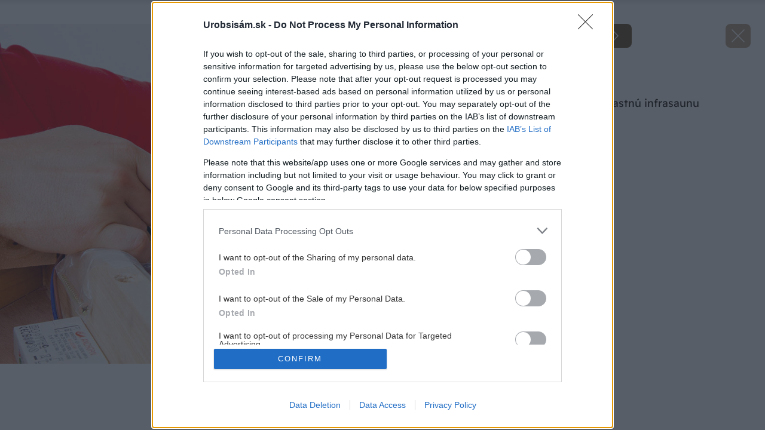

--- FILE ---
content_type: text/html; charset=UTF-8
request_url: https://urobsisam.zoznam.sk/navody/nabytok/ako-si-postavit-vlastnu-infrasaunu/attachment/2183-5c3dc9691be7e
body_size: 32378
content:
<!doctype html>
<html lang="sk-SK">
<head>
	<meta charset="utf-8" />
	<meta http-equiv="x-ua-compatible" content="ie=edge">
	<meta name="viewport" content="width=device-width, initial-scale=1.0">
	<meta name="theme-color" content="#bc0007">

	<link rel="apple-touch-icon" sizes="180x180" href="https://urobsisam.zoznam.sk/wp-content/themes/uss2024/assets/img/favicon/apple-touch-icon.png">
	<link rel="icon" type="image/png" sizes="32x32" href="https://urobsisam.zoznam.sk/wp-content/themes/uss2024/assets/img/favicon/favicon-32x32.png">
	<link rel="icon" type="image/png" sizes="16x16" href="https://urobsisam.zoznam.sk/wp-content/themes/uss2024/assets/img/favicon/favicon-16x16.png">
	<link rel="manifest" href="https://urobsisam.zoznam.sk/wp-content/themes/uss2024/assets/img/favicon/site.webmanifest">

	<link rel="preload" as="font" type="font/woff2" href="https://urobsisam.zoznam.sk/wp-content/themes/uss2024/assets/fonts/readex-pro-v21-latin_latin-ext-regular.woff2" crossorigin="anonymous">
	<link rel="preload" as="font" type="font/woff2" href="https://urobsisam.zoznam.sk/wp-content/themes/uss2024/assets/fonts/readex-pro-v21-latin_latin-ext-600.woff2" crossorigin="anonymous">
	<link rel="preload" as="font" type="font/woff2" href="https://urobsisam.zoznam.sk/wp-content/themes/uss2024/assets/fonts/readex-pro-v21-latin_latin-ext-300.woff2" crossorigin="anonymous" fetchpriority="low">
	<!-- <link rel="dns-prefetch" href="https://www.googletagmanager.com/"> -->

	<style>@charset "UTF-8";@use 'sass:math';:root{--swiper-navigation-size:44px}.swiper-button-next,.swiper-button-prev{position:absolute;top:var(--swiper-navigation-top-offset,50%);width:calc(var(--swiper-navigation-size)/ 44 * 27);height:var(--swiper-navigation-size);margin-top:calc(0px - (var(--swiper-navigation-size)/ 2));z-index:10;cursor:pointer;display:-webkit-box;display:-ms-flexbox;display:flex;-webkit-box-align:center;-ms-flex-align:center;align-items:center;-webkit-box-pack:center;-ms-flex-pack:center;justify-content:center;color:var(--swiper-navigation-color,var(--swiper-theme-color))}.swiper-button-next.swiper-button-disabled,.swiper-button-prev.swiper-button-disabled{opacity:.35;cursor:auto;pointer-events:none}.swiper-button-next.swiper-button-hidden,.swiper-button-prev.swiper-button-hidden{opacity:0;cursor:auto;pointer-events:none}.swiper-navigation-disabled .swiper-button-next,.swiper-navigation-disabled .swiper-button-prev{display:none!important}.swiper-button-next:after,.swiper-button-prev:after{font-family:swiper-icons;font-size:var(--swiper-navigation-size);text-transform:none!important;letter-spacing:0;font-variant:initial;line-height:1}.swiper-button-prev,.swiper-rtl .swiper-button-next{left:var(--swiper-navigation-sides-offset,10px);right:auto}.swiper-button-prev:after,.swiper-rtl .swiper-button-next:after{content:'prev'}.swiper-button-next,.swiper-rtl .swiper-button-prev{right:var(--swiper-navigation-sides-offset,10px);left:auto}.swiper-button-next:after,.swiper-rtl .swiper-button-prev:after{content:'next'}.swiper-button-lock{display:none}.swiper-pagination{position:absolute;text-align:center;-webkit-transition:.3s opacity;transition:.3s opacity;-webkit-transform:translate3d(0,0,0);transform:translate3d(0,0,0);z-index:10}.swiper-pagination.swiper-pagination-hidden{opacity:0}.swiper-pagination-disabled>.swiper-pagination,.swiper-pagination.swiper-pagination-disabled{display:none!important}.swiper-horizontal>.swiper-pagination-bullets,.swiper-pagination-bullets.swiper-pagination-horizontal,.swiper-pagination-custom,.swiper-pagination-fraction{bottom:var(--swiper-pagination-bottom,8px);top:var(--swiper-pagination-top,auto);left:0;width:100%}.swiper-pagination-bullets-dynamic{overflow:hidden;font-size:0}.swiper-pagination-bullets-dynamic .swiper-pagination-bullet{-webkit-transform:scale(.33);transform:scale(.33);position:relative}.swiper-pagination-bullets-dynamic .swiper-pagination-bullet-active{-webkit-transform:scale(1);transform:scale(1)}.swiper-pagination-bullets-dynamic .swiper-pagination-bullet-active-main{-webkit-transform:scale(1);transform:scale(1)}.swiper-pagination-bullets-dynamic .swiper-pagination-bullet-active-prev{-webkit-transform:scale(.66);transform:scale(.66)}.swiper-pagination-bullets-dynamic .swiper-pagination-bullet-active-prev-prev{-webkit-transform:scale(.33);transform:scale(.33)}.swiper-pagination-bullets-dynamic .swiper-pagination-bullet-active-next{-webkit-transform:scale(.66);transform:scale(.66)}.swiper-pagination-bullets-dynamic .swiper-pagination-bullet-active-next-next{-webkit-transform:scale(.33);transform:scale(.33)}.swiper-pagination-bullet{width:var(--swiper-pagination-bullet-width,var(--swiper-pagination-bullet-size,8px));height:var(--swiper-pagination-bullet-height,var(--swiper-pagination-bullet-size,8px));display:inline-block;border-radius:var(--swiper-pagination-bullet-border-radius,50%);background:var(--swiper-pagination-bullet-inactive-color,#000);opacity:var(--swiper-pagination-bullet-inactive-opacity,.2)}button.swiper-pagination-bullet{border:none;margin:0;padding:0;-webkit-box-shadow:none;box-shadow:none;-webkit-appearance:none;-moz-appearance:none;appearance:none}.swiper-pagination-clickable .swiper-pagination-bullet{cursor:pointer}.swiper-pagination-bullet:only-child{display:none!important}.swiper-pagination-bullet-active{opacity:var(--swiper-pagination-bullet-opacity,1);background:var(--swiper-pagination-color,var(--swiper-theme-color))}.swiper-pagination-vertical.swiper-pagination-bullets,.swiper-vertical>.swiper-pagination-bullets{right:var(--swiper-pagination-right,8px);left:var(--swiper-pagination-left,auto);top:50%;-webkit-transform:translate3d(0,-50%,0);transform:translate3d(0,-50%,0)}.swiper-pagination-vertical.swiper-pagination-bullets .swiper-pagination-bullet,.swiper-vertical>.swiper-pagination-bullets .swiper-pagination-bullet{margin:var(--swiper-pagination-bullet-vertical-gap,6px) 0;display:block}.swiper-pagination-vertical.swiper-pagination-bullets.swiper-pagination-bullets-dynamic,.swiper-vertical>.swiper-pagination-bullets.swiper-pagination-bullets-dynamic{top:50%;-webkit-transform:translateY(-50%);transform:translateY(-50%);width:8px}.swiper-pagination-vertical.swiper-pagination-bullets.swiper-pagination-bullets-dynamic .swiper-pagination-bullet,.swiper-vertical>.swiper-pagination-bullets.swiper-pagination-bullets-dynamic .swiper-pagination-bullet{display:inline-block;-webkit-transition:.2s top,.2s -webkit-transform;transition:.2s top,.2s -webkit-transform;transition:.2s transform,.2s top;transition:.2s transform,.2s top,.2s -webkit-transform}.swiper-horizontal>.swiper-pagination-bullets .swiper-pagination-bullet,.swiper-pagination-horizontal.swiper-pagination-bullets .swiper-pagination-bullet{margin:0 var(--swiper-pagination-bullet-horizontal-gap,4px)}.swiper-horizontal>.swiper-pagination-bullets.swiper-pagination-bullets-dynamic,.swiper-pagination-horizontal.swiper-pagination-bullets.swiper-pagination-bullets-dynamic{left:50%;-webkit-transform:translateX(-50%);transform:translateX(-50%);white-space:nowrap}.swiper-horizontal>.swiper-pagination-bullets.swiper-pagination-bullets-dynamic .swiper-pagination-bullet,.swiper-pagination-horizontal.swiper-pagination-bullets.swiper-pagination-bullets-dynamic .swiper-pagination-bullet{-webkit-transition:.2s left,.2s -webkit-transform;transition:.2s left,.2s -webkit-transform;transition:.2s transform,.2s left;transition:.2s transform,.2s left,.2s -webkit-transform}.swiper-horizontal.swiper-rtl>.swiper-pagination-bullets-dynamic .swiper-pagination-bullet,:host(.swiper-horizontal.swiper-rtl) .swiper-pagination-bullets-dynamic .swiper-pagination-bullet{-webkit-transition:.2s right,.2s -webkit-transform;transition:.2s right,.2s -webkit-transform;transition:.2s transform,.2s right;transition:.2s transform,.2s right,.2s -webkit-transform}.swiper-pagination-fraction{color:var(--swiper-pagination-fraction-color,inherit)}.swiper-pagination-progressbar{background:var(--swiper-pagination-progressbar-bg-color,rgba(0,0,0,.25));position:absolute}.swiper-pagination-progressbar .swiper-pagination-progressbar-fill{background:var(--swiper-pagination-color,var(--swiper-theme-color));position:absolute;left:0;top:0;width:100%;height:100%;-webkit-transform:scale(0);transform:scale(0);-webkit-transform-origin:left top;transform-origin:left top}.swiper-rtl .swiper-pagination-progressbar .swiper-pagination-progressbar-fill{-webkit-transform-origin:right top;transform-origin:right top}.swiper-horizontal>.swiper-pagination-progressbar,.swiper-pagination-progressbar.swiper-pagination-horizontal,.swiper-pagination-progressbar.swiper-pagination-vertical.swiper-pagination-progressbar-opposite,.swiper-vertical>.swiper-pagination-progressbar.swiper-pagination-progressbar-opposite{width:100%;height:var(--swiper-pagination-progressbar-size,4px);left:0;top:0}.swiper-horizontal>.swiper-pagination-progressbar.swiper-pagination-progressbar-opposite,.swiper-pagination-progressbar.swiper-pagination-horizontal.swiper-pagination-progressbar-opposite,.swiper-pagination-progressbar.swiper-pagination-vertical,.swiper-vertical>.swiper-pagination-progressbar{width:var(--swiper-pagination-progressbar-size,4px);height:100%;left:0;top:0}.swiper-pagination-lock{display:none}/*! normalize.css v8.0.0 | MIT License | github.com/necolas/normalize.css */html{line-height:1.15;-webkit-text-size-adjust:100%}body{margin:0}h1{font-size:2em;margin:.67em 0}a{background-color:transparent}strong{font-weight:bolder}small{font-size:80%}img{border-style:none}button,input,textarea{font-family:inherit;font-size:100%;line-height:1.15;margin:0}button,input{overflow:visible}button{text-transform:none}[type=button],[type=submit],button{-webkit-appearance:button}[type=button]::-moz-focus-inner,[type=submit]::-moz-focus-inner,button::-moz-focus-inner{border-style:none;padding:0}[type=button]:-moz-focusring,[type=submit]:-moz-focusring,button:-moz-focusring{outline:1px dotted ButtonText}textarea{overflow:auto}[type=checkbox]{-webkit-box-sizing:border-box;box-sizing:border-box;padding:0}::-webkit-file-upload-button{-webkit-appearance:button;font:inherit}[draggable=false]{-webkit-touch-callout:none;-webkit-user-select:none}.foundation-mq{font-family:"xsmall=0em&small=23.4375em&small-alt=35.5em&medium=48em&large=64em&xlarge=75em&xxlarge=90em"}html{-webkit-box-sizing:border-box;box-sizing:border-box;font-size:100%}*,::after,::before{-webkit-box-sizing:inherit;box-sizing:inherit}body{margin:0;padding:0;background:#fff;font-family:"Readex Pro",Helvetica,Roboto,Arial,sans-serif;font-weight:300;line-height:1.5;color:#1a150f;-webkit-font-smoothing:antialiased;-moz-osx-font-smoothing:grayscale}img{display:inline-block;vertical-align:middle;max-width:100%;height:auto;-ms-interpolation-mode:bicubic}textarea{height:auto;min-height:50px;border-radius:1rem}button{padding:0;-webkit-appearance:none;-moz-appearance:none;appearance:none;border:0;border-radius:1rem;background:0 0;line-height:1;cursor:auto}button,input,textarea{font-family:inherit}.is-visible{display:block!important}.is-hidden{display:none!important}[type=email],[type=password],[type=text],textarea{display:block;-webkit-box-sizing:border-box;box-sizing:border-box;width:100%;height:2.7375rem;margin:0 0 1rem;padding:.65rem 1rem;border:1px solid #6c512e;border-radius:1rem;background-color:#fff;-webkit-box-shadow:none;box-shadow:none;font-family:inherit;font-size:1rem;font-weight:300;line-height:1.5;color:#1a150f;-webkit-transition:border-color .25s ease-in-out,-webkit-box-shadow .5s;transition:border-color .25s ease-in-out,-webkit-box-shadow .5s;transition:box-shadow .5s,border-color .25s ease-in-out;transition:box-shadow .5s,border-color .25s ease-in-out,-webkit-box-shadow .5s;-webkit-appearance:none;-moz-appearance:none;appearance:none}[type=email]:focus,[type=password]:focus,[type=text]:focus,textarea:focus{outline:0;border:1px solid #6c512e;background-color:#fff;-webkit-box-shadow:0 0 5px #e9e1d8;box-shadow:0 0 5px #e9e1d8;-webkit-transition:border-color .25s ease-in-out,-webkit-box-shadow .5s;transition:border-color .25s ease-in-out,-webkit-box-shadow .5s;transition:box-shadow .5s,border-color .25s ease-in-out;transition:box-shadow .5s,border-color .25s ease-in-out,-webkit-box-shadow .5s}textarea{max-width:100%}textarea[rows]{height:auto}input:disabled,textarea:disabled{background-color:#f5f5f5;cursor:not-allowed}[type=button],[type=submit]{-webkit-appearance:none;-moz-appearance:none;appearance:none;border-radius:1rem}[type=checkbox]{margin:0 0 1rem}[type=checkbox]+label{display:inline-block;vertical-align:baseline;margin-left:.5rem;margin-right:1rem;margin-bottom:0}[type=checkbox]+label[for]{cursor:pointer}label{display:block;margin:0;font-size:.875rem;font-weight:300;line-height:1.8;color:#1a150f}.input-group{display:-webkit-box;display:-ms-flexbox;display:flex;width:100%;margin-bottom:1rem;-webkit-box-align:stretch;-ms-flex-align:stretch;align-items:stretch}.input-group>:first-child{border-radius:1rem 0 0 1rem}.input-group>:last-child,.input-group>:last-child.input-group-button>*{border-radius:0 1rem 1rem 0}.input-group-button,.input-group-button button,.input-group-field{margin:0;white-space:nowrap}.input-group-field{border-radius:0;-webkit-box-flex:1;-ms-flex:1 1 0px;flex:1 1 0px;min-width:0}.input-group-button{padding-top:0;padding-bottom:0;text-align:center;display:-webkit-box;display:-ms-flexbox;display:flex;-webkit-box-flex:0;-ms-flex:0 0 auto;flex:0 0 auto}.input-group-button button{-ms-flex-item-align:stretch;align-self:stretch;height:auto;padding-top:0;padding-bottom:0;font-size:1rem}.is-invalid-input:not(:focus){border-color:#e50019;background-color:#fce6e8}.is-invalid-input:not(:focus)::-webkit-input-placeholder{color:#e50019}.is-invalid-input:not(:focus)::-moz-placeholder{color:#e50019}.is-invalid-input:not(:focus):-ms-input-placeholder{color:#e50019}.is-invalid-input:not(:focus)::-ms-input-placeholder{color:#e50019}.is-invalid-input:not(:focus)::placeholder{color:#e50019}.is-invalid-label{color:#e50019}.form-error.is-visible{display:block}div,form,h1,h2,h3,h4,li,ol,p,ul{margin:0;padding:0}p{margin-bottom:1rem;font-size:inherit;line-height:1.6;text-rendering:optimizeLegibility}i{font-style:italic;line-height:inherit}strong{font-weight:700;line-height:inherit}small{font-size:80%;line-height:inherit}h1,h2,h3,h4{font-family:"Readex Pro",Helvetica,Roboto,Arial,sans-serif;font-style:normal;font-weight:400;color:inherit;text-rendering:optimizeLegibility}h1{font-size:1.75rem;line-height:1.4;margin-top:0;margin-bottom:.5rem}h2{font-size:1.5rem;line-height:1.4;margin-top:0;margin-bottom:.5rem}h3{font-size:1.25rem;line-height:1.4;margin-top:0;margin-bottom:.5rem}h4{font-size:1rem;line-height:1.4;margin-top:0;margin-bottom:.5rem}a{line-height:inherit;color:#6c512e;text-decoration:none;cursor:pointer}a:focus,a:hover{color:#5d4628}a img{border:0}ol,ul{margin-bottom:1rem;list-style-position:outside;line-height:1.6}li{font-size:inherit}ul{margin-left:1.25rem;list-style-type:disc}ol{margin-left:1.25rem}ol ol,ul ul{margin-left:1.25rem;margin-bottom:0}figure{margin:0}cite{display:block;color:#616161;font-size:.8125rem}cite:before{content:"— "}.text-right{text-align:right}.text-center{text-align:center}@media print,screen and (min-width:48em){.medium-text-left{text-align:left}}@media print,screen and (min-width:64em){.large-text-right{text-align:right}}@media print{*{background:0 0!important;color:#000!important;-webkit-print-color-adjust:economy;print-color-adjust:economy;-webkit-box-shadow:none!important;box-shadow:none!important;text-shadow:none!important}a,a:visited{text-decoration:underline}a[href]:after{content:" (" attr(href) ")"}a[href^='#']:after{content:''}img{page-break-inside:avoid}img{max-width:100%!important}@page{margin:.5cm}h2,h3,p{orphans:3;widows:3}h2,h3{page-break-after:avoid}}.grid-container{padding-right:.75rem;padding-left:.75rem;max-width:71.5rem;margin-left:auto;margin-right:auto}@media print,screen and (min-width:64em){.grid-container{padding-right:1rem;padding-left:1rem}}.grid-x{display:-webkit-box;display:-ms-flexbox;display:flex;-webkit-box-orient:horizontal;-webkit-box-direction:normal;-ms-flex-flow:row wrap;flex-flow:row wrap}.cell{-webkit-box-flex:0;-ms-flex:0 0 auto;flex:0 0 auto;min-height:0;min-width:0;width:100%}.cell.auto{-webkit-box-flex:1;-ms-flex:1 1 0px;flex:1 1 0}.cell.shrink{-webkit-box-flex:0;-ms-flex:0 0 auto;flex:0 0 auto}.grid-x>.auto{width:auto}.grid-x>.shrink{width:auto}.grid-x>.xsmall-12,.grid-x>.xsmall-6{-ms-flex-preferred-size:auto;flex-basis:auto}@media print,screen and (min-width:35.5em){.grid-x>.small-alt-12,.grid-x>.small-alt-6{-ms-flex-preferred-size:auto;flex-basis:auto}}@media print,screen and (min-width:48em){.grid-x>.medium-6,.grid-x>.medium-shrink{-ms-flex-preferred-size:auto;flex-basis:auto}}@media print,screen and (min-width:64em){.grid-x>.large-4,.grid-x>.large-6,.grid-x>.large-8{-ms-flex-preferred-size:auto;flex-basis:auto}}@media screen and (min-width:90em){.grid-x>.xxlarge-3,.grid-x>.xxlarge-9{-ms-flex-preferred-size:auto;flex-basis:auto}}.grid-x>.xsmall-12,.grid-x>.xsmall-6{-webkit-box-flex:0;-ms-flex:0 0 auto;flex:0 0 auto}.grid-x>.xsmall-6{width:50%}.grid-x>.xsmall-12{width:100%}@media print,screen and (min-width:35.5em){.grid-x>.small-alt-12,.grid-x>.small-alt-6{-webkit-box-flex:0;-ms-flex:0 0 auto;flex:0 0 auto}.grid-x>.small-alt-6{width:50%}.grid-x>.small-alt-12{width:100%}}@media print,screen and (min-width:48em){.grid-x>.medium-auto{-webkit-box-flex:1;-ms-flex:1 1 0px;flex:1 1 0;width:auto}.grid-x>.medium-6,.grid-x>.medium-shrink{-webkit-box-flex:0;-ms-flex:0 0 auto;flex:0 0 auto}.grid-x>.medium-shrink{width:auto}.grid-x>.medium-6{width:50%}}@media print,screen and (min-width:64em){.grid-x>.large-4,.grid-x>.large-6,.grid-x>.large-8{-webkit-box-flex:0;-ms-flex:0 0 auto;flex:0 0 auto}.grid-x>.large-4{width:33.33333%}.grid-x>.large-6{width:50%}.grid-x>.large-8{width:66.66667%}}@media screen and (min-width:90em){.grid-x>.xxlarge-3,.grid-x>.xxlarge-9{-webkit-box-flex:0;-ms-flex:0 0 auto;flex:0 0 auto}.grid-x>.xxlarge-3{width:25%}.grid-x>.xxlarge-9{width:75%}}.grid-margin-y:not(.grid-y)>.cell{height:auto}.grid-margin-x{margin-left:-.75rem;margin-right:-.75rem}@media print,screen and (min-width:64em){.grid-margin-x{margin-left:-1rem;margin-right:-1rem}}.grid-margin-x>.cell{width:calc(100% - 1.5rem);margin-left:.75rem;margin-right:.75rem}@media print,screen and (min-width:64em){.grid-margin-x>.cell{width:calc(100% - 2rem);margin-left:1rem;margin-right:1rem}}.grid-margin-x>.auto{width:auto}.grid-margin-x>.shrink{width:auto}.grid-margin-x>.xsmall-6{width:calc(50% - 1.5rem)}.grid-margin-x>.xsmall-12{width:calc(100% - 1.5rem)}@media print,screen and (min-width:35.5em){.grid-margin-x>.small-alt-6{width:calc(50% - 1.5rem)}.grid-margin-x>.small-alt-12{width:calc(100% - 1.5rem)}}@media print,screen and (min-width:48em){.grid-margin-x>.medium-auto{width:auto}.grid-margin-x>.medium-shrink{width:auto}.grid-margin-x>.medium-6{width:calc(50% - 1.5rem)}}@media print,screen and (min-width:64em){.grid-margin-x>.auto{width:auto}.grid-margin-x>.shrink{width:auto}.grid-margin-x>.xsmall-6{width:calc(50% - 2rem)}.grid-margin-x>.xsmall-12{width:calc(100% - 2rem)}.grid-margin-x>.small-alt-6{width:calc(50% - 2rem)}.grid-margin-x>.small-alt-12{width:calc(100% - 2rem)}.grid-margin-x>.medium-auto{width:auto}.grid-margin-x>.medium-shrink{width:auto}.grid-margin-x>.medium-6{width:calc(50% - 2rem)}.grid-margin-x>.large-4{width:calc(33.33333% - 2rem)}.grid-margin-x>.large-6{width:calc(50% - 2rem)}.grid-margin-x>.large-8{width:calc(66.66667% - 2rem)}}.xsmall-up-1>.cell{width:100%}.xsmall-up-2>.cell{width:50%}@media print,screen and (min-width:48em){.medium-up-2>.cell{width:50%}.medium-up-3>.cell{width:33.33333%}.medium-up-4>.cell{width:25%}}@media print,screen and (min-width:64em){.large-up-2>.cell{width:50%}.large-up-3>.cell{width:33.33333%}.large-up-6>.cell{width:16.66667%}}.grid-margin-x.xsmall-up-1>.cell{width:calc(100% - 1.5rem)}@media print,screen and (min-width:48em){.grid-margin-x.medium-up-2>.cell{width:calc(50% - 1.5rem)}.grid-margin-x.medium-up-3>.cell{width:calc(33.33333% - 1.5rem)}}@media print,screen and (min-width:64em){.grid-margin-x.xsmall-up-1>.cell{width:calc(100% - 2rem)}.grid-margin-x.large-up-2>.cell{width:calc(50% - 2rem)}.grid-margin-x.large-up-3>.cell{width:calc(33.33333% - 2rem)}.grid-margin-x.large-up-6>.cell{width:calc(16.66667% - 2rem)}}.grid-margin-y{margin-top:-.75rem;margin-bottom:-.75rem}@media print,screen and (min-width:64em){.grid-margin-y{margin-top:-1rem;margin-bottom:-1rem}}.grid-margin-y>.cell{height:calc(100% - 1.5rem);margin-top:.75rem;margin-bottom:.75rem}@media print,screen and (min-width:64em){.grid-margin-y>.cell{height:calc(100% - 2rem);margin-top:1rem;margin-bottom:1rem}}@media print,screen and (min-width:35.5em){.grid-margin-y>.small-alt-6{height:calc(50% - 1.5rem)}}@media print,screen and (min-width:64em){.grid-margin-y>.small-alt-6{height:calc(50% - 2rem)}}.grid-margin-y{margin-top:-.75rem;margin-bottom:-.75rem}@media print,screen and (min-width:64em){.grid-margin-y{margin-top:-1rem;margin-bottom:-1rem}}.grid-margin-y>.cell{height:calc(100% - 1.5rem);margin-top:.75rem;margin-bottom:.75rem}@media print,screen and (min-width:64em){.grid-margin-y>.cell{height:calc(100% - 2rem);margin-top:1rem;margin-bottom:1rem}}@media print,screen and (min-width:35.5em){.grid-margin-y>.small-alt-6{height:calc(50% - 1.5rem)}}@media print,screen and (min-width:64em){.grid-margin-y>.small-alt-6{height:calc(50% - 2rem)}}.align-justify{-webkit-box-pack:justify;-ms-flex-pack:justify;justify-content:space-between}.align-top{-webkit-box-align:start;-ms-flex-align:start;align-items:flex-start}.align-middle{-webkit-box-align:center;-ms-flex-align:center;align-items:center}@media print,screen and (min-width:48em){.medium-order-1{-webkit-box-ordinal-group:2;-ms-flex-order:1;order:1}.medium-order-2{-webkit-box-ordinal-group:3;-ms-flex-order:2;order:2}}@media print,screen and (min-width:64em){.large-order-1{-webkit-box-ordinal-group:2;-ms-flex-order:1;order:1}.large-order-2{-webkit-box-ordinal-group:3;-ms-flex-order:2;order:2}.large-order-3{-webkit-box-ordinal-group:4;-ms-flex-order:3;order:3}.large-order-4{-webkit-box-ordinal-group:5;-ms-flex-order:4;order:4}}@media print,screen and (min-width:23.4375em){.hide-for-small{display:none!important}}@media screen and (max-width:23.43625em){.show-for-small{display:none!important}}@media screen and (max-width:47.99875em){.show-for-medium{display:none!important}}@media print,screen and (min-width:64em){.hide-for-large{display:none!important}}@media screen and (max-width:63.99875em){.show-for-large{display:none!important}}.is-stuck .show-for-sticky{display:block}.is-stuck .hide-for-sticky{display:none}@font-face{font-family:swiper-icons;src:url("data:application/font-woff;charset=utf-8;base64, [base64]//wADZ2x5ZgAAAywAAADMAAAD2MHtryVoZWFkAAABbAAAADAAAAA2E2+eoWhoZWEAAAGcAAAAHwAAACQC9gDzaG10eAAAAigAAAAZAAAArgJkABFsb2NhAAAC0AAAAFoAAABaFQAUGG1heHAAAAG8AAAAHwAAACAAcABAbmFtZQAAA/gAAAE5AAACXvFdBwlwb3N0AAAFNAAAAGIAAACE5s74hXjaY2BkYGAAYpf5Hu/j+W2+MnAzMYDAzaX6QjD6/4//Bxj5GA8AuRwMYGkAPywL13jaY2BkYGA88P8Agx4j+/8fQDYfA1AEBWgDAIB2BOoAeNpjYGRgYNBh4GdgYgABEMnIABJzYNADCQAACWgAsQB42mNgYfzCOIGBlYGB0YcxjYGBwR1Kf2WQZGhhYGBiYGVmgAFGBiQQkOaawtDAoMBQxXjg/wEGPcYDDA4wNUA2CCgwsAAAO4EL6gAAeNpj2M0gyAACqxgGNWBkZ2D4/wMA+xkDdgAAAHjaY2BgYGaAYBkGRgYQiAHyGMF8FgYHIM3DwMHABGQrMOgyWDLEM1T9/w8UBfEMgLzE////P/5//f/V/xv+r4eaAAeMbAxwIUYmIMHEgKYAYjUcsDAwsLKxc3BycfPw8jEQA/[base64]/uznmfPFBNODM2K7MTQ45YEAZqGP81AmGGcF3iPqOop0r1SPTaTbVkfUe4HXj97wYE+yNwWYxwWu4v1ugWHgo3S1XdZEVqWM7ET0cfnLGxWfkgR42o2PvWrDMBSFj/IHLaF0zKjRgdiVMwScNRAoWUoH78Y2icB/yIY09An6AH2Bdu/UB+yxopYshQiEvnvu0dURgDt8QeC8PDw7Fpji3fEA4z/PEJ6YOB5hKh4dj3EvXhxPqH/SKUY3rJ7srZ4FZnh1PMAtPhwP6fl2PMJMPDgeQ4rY8YT6Gzao0eAEA409DuggmTnFnOcSCiEiLMgxCiTI6Cq5DZUd3Qmp10vO0LaLTd2cjN4fOumlc7lUYbSQcZFkutRG7g6JKZKy0RmdLY680CDnEJ+UMkpFFe1RN7nxdVpXrC4aTtnaurOnYercZg2YVmLN/d/gczfEimrE/fs/bOuq29Zmn8tloORaXgZgGa78yO9/cnXm2BpaGvq25Dv9S4E9+5SIc9PqupJKhYFSSl47+Qcr1mYNAAAAeNptw0cKwkAAAMDZJA8Q7OUJvkLsPfZ6zFVERPy8qHh2YER+3i/BP83vIBLLySsoKimrqKqpa2hp6+jq6RsYGhmbmJqZSy0sraxtbO3sHRydnEMU4uR6yx7JJXveP7WrDycAAAAAAAH//wACeNpjYGRgYOABYhkgZgJCZgZNBkYGLQZtIJsFLMYAAAw3ALgAeNolizEKgDAQBCchRbC2sFER0YD6qVQiBCv/H9ezGI6Z5XBAw8CBK/m5iQQVauVbXLnOrMZv2oLdKFa8Pjuru2hJzGabmOSLzNMzvutpB3N42mNgZGBg4GKQYzBhYMxJLMlj4GBgAYow/P/PAJJhLM6sSoWKfWCAAwDAjgbRAAB42mNgYGBkAIIbCZo5IPrmUn0hGA0AO8EFTQAA") format("woff");font-weight:400;font-style:normal}:root{--swiper-theme-color:#007aff}.swiper{margin-left:auto;margin-right:auto;position:relative;overflow:hidden;list-style:none;padding:0;z-index:1;display:block}.swiper-vertical>.swiper-wrapper{-webkit-box-orient:vertical;-webkit-box-direction:normal;-ms-flex-direction:column;flex-direction:column}.swiper-wrapper{position:relative;width:100%;height:100%;z-index:1;display:-webkit-box;display:-ms-flexbox;display:flex;-webkit-transition-property:-webkit-transform;transition-property:-webkit-transform;transition-property:transform;transition-property:transform,-webkit-transform;-webkit-transition-timing-function:var(--swiper-wrapper-transition-timing-function,initial);transition-timing-function:var(--swiper-wrapper-transition-timing-function,initial);-webkit-box-sizing:content-box;box-sizing:content-box}.swiper-android .swiper-slide,.swiper-wrapper{-webkit-transform:translate3d(0,0,0);transform:translate3d(0,0,0)}.swiper-horizontal{-ms-touch-action:pan-y;touch-action:pan-y}.swiper-vertical{-ms-touch-action:pan-x;touch-action:pan-x}.swiper-slide{-ms-flex-negative:0;flex-shrink:0;width:100%;height:100%;position:relative;-webkit-transition-property:-webkit-transform;transition-property:-webkit-transform;transition-property:transform;transition-property:transform,-webkit-transform;display:block}.swiper-slide-invisible-blank{visibility:hidden}.swiper-autoheight,.swiper-autoheight .swiper-slide{height:auto}.swiper-autoheight .swiper-wrapper{-webkit-box-align:start;-ms-flex-align:start;align-items:flex-start;-webkit-transition-property:height,-webkit-transform;transition-property:height,-webkit-transform;transition-property:transform,height;transition-property:transform,height,-webkit-transform}.swiper-backface-hidden .swiper-slide{-webkit-transform:translateZ(0);transform:translateZ(0);-webkit-backface-visibility:hidden;backface-visibility:hidden}.swiper-3d.swiper-css-mode .swiper-wrapper{-webkit-perspective:1200px;perspective:1200px}.swiper-3d .swiper-wrapper{-webkit-transform-style:preserve-3d;transform-style:preserve-3d}.swiper-3d{-webkit-perspective:1200px;perspective:1200px}.swiper-3d .swiper-cube-shadow,.swiper-3d .swiper-slide,.swiper-3d .swiper-slide-shadow,.swiper-3d .swiper-slide-shadow-bottom,.swiper-3d .swiper-slide-shadow-left,.swiper-3d .swiper-slide-shadow-right,.swiper-3d .swiper-slide-shadow-top{-webkit-transform-style:preserve-3d;transform-style:preserve-3d}.swiper-3d .swiper-slide-shadow,.swiper-3d .swiper-slide-shadow-bottom,.swiper-3d .swiper-slide-shadow-left,.swiper-3d .swiper-slide-shadow-right,.swiper-3d .swiper-slide-shadow-top{position:absolute;left:0;top:0;width:100%;height:100%;pointer-events:none;z-index:10}.swiper-3d .swiper-slide-shadow{background:rgba(0,0,0,.15)}.swiper-3d .swiper-slide-shadow-left{background-image:-webkit-gradient(linear,right top,left top,from(rgba(0,0,0,.5)),to(rgba(0,0,0,0)));background-image:linear-gradient(to left,rgba(0,0,0,.5),rgba(0,0,0,0))}.swiper-3d .swiper-slide-shadow-right{background-image:-webkit-gradient(linear,left top,right top,from(rgba(0,0,0,.5)),to(rgba(0,0,0,0)));background-image:linear-gradient(to right,rgba(0,0,0,.5),rgba(0,0,0,0))}.swiper-3d .swiper-slide-shadow-top{background-image:-webkit-gradient(linear,left bottom,left top,from(rgba(0,0,0,.5)),to(rgba(0,0,0,0)));background-image:linear-gradient(to top,rgba(0,0,0,.5),rgba(0,0,0,0))}.swiper-3d .swiper-slide-shadow-bottom{background-image:-webkit-gradient(linear,left top,left bottom,from(rgba(0,0,0,.5)),to(rgba(0,0,0,0)));background-image:linear-gradient(to bottom,rgba(0,0,0,.5),rgba(0,0,0,0))}.swiper-css-mode>.swiper-wrapper{overflow:auto;scrollbar-width:none;-ms-overflow-style:none}.swiper-css-mode>.swiper-wrapper::-webkit-scrollbar{display:none}.swiper-css-mode>.swiper-wrapper>.swiper-slide{scroll-snap-align:start start}.swiper-horizontal.swiper-css-mode>.swiper-wrapper{-ms-scroll-snap-type:x mandatory;scroll-snap-type:x mandatory}.swiper-vertical.swiper-css-mode>.swiper-wrapper{-ms-scroll-snap-type:y mandatory;scroll-snap-type:y mandatory}.swiper-css-mode.swiper-free-mode>.swiper-wrapper{-ms-scroll-snap-type:none;scroll-snap-type:none}.swiper-css-mode.swiper-free-mode>.swiper-wrapper>.swiper-slide{scroll-snap-align:none}.swiper-centered>.swiper-wrapper::before{content:'';-ms-flex-negative:0;flex-shrink:0;-webkit-box-ordinal-group:10000;-ms-flex-order:9999;order:9999}.swiper-centered>.swiper-wrapper>.swiper-slide{scroll-snap-align:center center;scroll-snap-stop:always}.swiper-centered.swiper-horizontal>.swiper-wrapper>.swiper-slide:first-child{-webkit-margin-start:var(--swiper-centered-offset-before);margin-inline-start:var(--swiper-centered-offset-before)}.swiper-centered.swiper-horizontal>.swiper-wrapper::before{height:100%;min-height:1px;width:var(--swiper-centered-offset-after)}.swiper-centered.swiper-vertical>.swiper-wrapper>.swiper-slide:first-child{-webkit-margin-before:var(--swiper-centered-offset-before);margin-block-start:var(--swiper-centered-offset-before)}.swiper-centered.swiper-vertical>.swiper-wrapper::before{width:100%;min-width:1px;height:var(--swiper-centered-offset-after)}.swiper-lazy-preloader{width:42px;height:42px;position:absolute;left:50%;top:50%;margin-left:-21px;margin-top:-21px;z-index:10;-webkit-transform-origin:50%;transform-origin:50%;-webkit-box-sizing:border-box;box-sizing:border-box;border:4px solid var(--swiper-preloader-color,var(--swiper-theme-color));border-radius:50%;border-top-color:transparent}.swiper-watch-progress .swiper-slide-visible .swiper-lazy-preloader,.swiper:not(.swiper-watch-progress) .swiper-lazy-preloader,swiper-container:not(.swiper-watch-progress) .swiper-lazy-preloader{-webkit-animation:swiper-preloader-spin 1s infinite linear;animation:swiper-preloader-spin 1s infinite linear}.swiper-lazy-preloader-white{--swiper-preloader-color:#fff}.swiper-lazy-preloader-black{--swiper-preloader-color:#000}@-webkit-keyframes swiper-preloader-spin{0%{-webkit-transform:rotate(0);transform:rotate(0)}100%{-webkit-transform:rotate(360deg);transform:rotate(360deg)}}@keyframes swiper-preloader-spin{0%{-webkit-transform:rotate(0);transform:rotate(0)}100%{-webkit-transform:rotate(360deg);transform:rotate(360deg)}}:root{--swiper-navigation-size:44px}.swiper-button-next,.swiper-button-prev{position:absolute;top:var(--swiper-navigation-top-offset,50%);width:calc(var(--swiper-navigation-size)/ 44 * 27);height:var(--swiper-navigation-size);margin-top:calc(0px - (var(--swiper-navigation-size)/ 2));z-index:10;cursor:pointer;display:-webkit-box;display:-ms-flexbox;display:flex;-webkit-box-align:center;-ms-flex-align:center;align-items:center;-webkit-box-pack:center;-ms-flex-pack:center;justify-content:center;color:var(--swiper-navigation-color,var(--swiper-theme-color))}.swiper-button-next.swiper-button-disabled,.swiper-button-prev.swiper-button-disabled{opacity:.35;cursor:auto;pointer-events:none}.swiper-button-next.swiper-button-hidden,.swiper-button-prev.swiper-button-hidden{opacity:0;cursor:auto;pointer-events:none}.swiper-navigation-disabled .swiper-button-next,.swiper-navigation-disabled .swiper-button-prev{display:none!important}.swiper-button-next:after,.swiper-button-prev:after{font-family:swiper-icons;font-size:var(--swiper-navigation-size);text-transform:none!important;letter-spacing:0;font-variant:initial;line-height:1}.swiper-button-prev,.swiper-rtl .swiper-button-next{left:var(--swiper-navigation-sides-offset,10px);right:auto}.swiper-button-prev:after,.swiper-rtl .swiper-button-next:after{content:'prev'}.swiper-button-next,.swiper-rtl .swiper-button-prev{right:var(--swiper-navigation-sides-offset,10px);left:auto}.swiper-button-next:after,.swiper-rtl .swiper-button-prev:after{content:'next'}.swiper-button-lock{display:none}.swiper-pagination{position:absolute;text-align:center;-webkit-transition:.3s opacity;transition:.3s opacity;-webkit-transform:translate3d(0,0,0);transform:translate3d(0,0,0);z-index:10}.swiper-pagination.swiper-pagination-hidden{opacity:0}.swiper-pagination-disabled>.swiper-pagination,.swiper-pagination.swiper-pagination-disabled{display:none!important}.swiper-horizontal>.swiper-pagination-bullets,.swiper-pagination-bullets.swiper-pagination-horizontal,.swiper-pagination-custom,.swiper-pagination-fraction{bottom:var(--swiper-pagination-bottom,8px);top:var(--swiper-pagination-top,auto);left:0;width:100%}.swiper-pagination-bullets-dynamic{overflow:hidden;font-size:0}.swiper-pagination-bullets-dynamic .swiper-pagination-bullet{-webkit-transform:scale(.33);transform:scale(.33);position:relative}.swiper-pagination-bullets-dynamic .swiper-pagination-bullet-active{-webkit-transform:scale(1);transform:scale(1)}.swiper-pagination-bullets-dynamic .swiper-pagination-bullet-active-main{-webkit-transform:scale(1);transform:scale(1)}.swiper-pagination-bullets-dynamic .swiper-pagination-bullet-active-prev{-webkit-transform:scale(.66);transform:scale(.66)}.swiper-pagination-bullets-dynamic .swiper-pagination-bullet-active-prev-prev{-webkit-transform:scale(.33);transform:scale(.33)}.swiper-pagination-bullets-dynamic .swiper-pagination-bullet-active-next{-webkit-transform:scale(.66);transform:scale(.66)}.swiper-pagination-bullets-dynamic .swiper-pagination-bullet-active-next-next{-webkit-transform:scale(.33);transform:scale(.33)}.swiper-pagination-bullet{width:var(--swiper-pagination-bullet-width,var(--swiper-pagination-bullet-size,8px));height:var(--swiper-pagination-bullet-height,var(--swiper-pagination-bullet-size,8px));display:inline-block;border-radius:var(--swiper-pagination-bullet-border-radius,50%);background:var(--swiper-pagination-bullet-inactive-color,#000);opacity:var(--swiper-pagination-bullet-inactive-opacity,.2)}button.swiper-pagination-bullet{border:none;margin:0;padding:0;-webkit-box-shadow:none;box-shadow:none;-webkit-appearance:none;-moz-appearance:none;appearance:none}.swiper-pagination-clickable .swiper-pagination-bullet{cursor:pointer}.swiper-pagination-bullet:only-child{display:none!important}.swiper-pagination-bullet-active{opacity:var(--swiper-pagination-bullet-opacity,1);background:var(--swiper-pagination-color,var(--swiper-theme-color))}.swiper-pagination-vertical.swiper-pagination-bullets,.swiper-vertical>.swiper-pagination-bullets{right:var(--swiper-pagination-right,8px);left:var(--swiper-pagination-left,auto);top:50%;-webkit-transform:translate3d(0,-50%,0);transform:translate3d(0,-50%,0)}.swiper-pagination-vertical.swiper-pagination-bullets .swiper-pagination-bullet,.swiper-vertical>.swiper-pagination-bullets .swiper-pagination-bullet{margin:var(--swiper-pagination-bullet-vertical-gap,6px) 0;display:block}.swiper-pagination-vertical.swiper-pagination-bullets.swiper-pagination-bullets-dynamic,.swiper-vertical>.swiper-pagination-bullets.swiper-pagination-bullets-dynamic{top:50%;-webkit-transform:translateY(-50%);transform:translateY(-50%);width:8px}.swiper-pagination-vertical.swiper-pagination-bullets.swiper-pagination-bullets-dynamic .swiper-pagination-bullet,.swiper-vertical>.swiper-pagination-bullets.swiper-pagination-bullets-dynamic .swiper-pagination-bullet{display:inline-block;-webkit-transition:.2s top,.2s -webkit-transform;transition:.2s top,.2s -webkit-transform;transition:.2s transform,.2s top;transition:.2s transform,.2s top,.2s -webkit-transform}.swiper-horizontal>.swiper-pagination-bullets .swiper-pagination-bullet,.swiper-pagination-horizontal.swiper-pagination-bullets .swiper-pagination-bullet{margin:0 var(--swiper-pagination-bullet-horizontal-gap,4px)}.swiper-horizontal>.swiper-pagination-bullets.swiper-pagination-bullets-dynamic,.swiper-pagination-horizontal.swiper-pagination-bullets.swiper-pagination-bullets-dynamic{left:50%;-webkit-transform:translateX(-50%);transform:translateX(-50%);white-space:nowrap}.swiper-horizontal>.swiper-pagination-bullets.swiper-pagination-bullets-dynamic .swiper-pagination-bullet,.swiper-pagination-horizontal.swiper-pagination-bullets.swiper-pagination-bullets-dynamic .swiper-pagination-bullet{-webkit-transition:.2s left,.2s -webkit-transform;transition:.2s left,.2s -webkit-transform;transition:.2s transform,.2s left;transition:.2s transform,.2s left,.2s -webkit-transform}.swiper-horizontal.swiper-rtl>.swiper-pagination-bullets-dynamic .swiper-pagination-bullet,:host(.swiper-horizontal.swiper-rtl) .swiper-pagination-bullets-dynamic .swiper-pagination-bullet{-webkit-transition:.2s right,.2s -webkit-transform;transition:.2s right,.2s -webkit-transform;transition:.2s transform,.2s right;transition:.2s transform,.2s right,.2s -webkit-transform}.swiper-pagination-fraction{color:var(--swiper-pagination-fraction-color,inherit)}.swiper-pagination-progressbar{background:var(--swiper-pagination-progressbar-bg-color,rgba(0,0,0,.25));position:absolute}.swiper-pagination-progressbar .swiper-pagination-progressbar-fill{background:var(--swiper-pagination-color,var(--swiper-theme-color));position:absolute;left:0;top:0;width:100%;height:100%;-webkit-transform:scale(0);transform:scale(0);-webkit-transform-origin:left top;transform-origin:left top}.swiper-rtl .swiper-pagination-progressbar .swiper-pagination-progressbar-fill{-webkit-transform-origin:right top;transform-origin:right top}.swiper-horizontal>.swiper-pagination-progressbar,.swiper-pagination-progressbar.swiper-pagination-horizontal,.swiper-pagination-progressbar.swiper-pagination-vertical.swiper-pagination-progressbar-opposite,.swiper-vertical>.swiper-pagination-progressbar.swiper-pagination-progressbar-opposite{width:100%;height:var(--swiper-pagination-progressbar-size,4px);left:0;top:0}.swiper-horizontal>.swiper-pagination-progressbar.swiper-pagination-progressbar-opposite,.swiper-pagination-progressbar.swiper-pagination-horizontal.swiper-pagination-progressbar-opposite,.swiper-pagination-progressbar.swiper-pagination-vertical,.swiper-vertical>.swiper-pagination-progressbar{width:var(--swiper-pagination-progressbar-size,4px);height:100%;left:0;top:0}.swiper-pagination-lock{display:none}@font-face{font-display:swap;font-family:'Readex Pro';font-style:normal;font-weight:300;src:url(/wp-content/themes/uss2024/assets/fonts/readex-pro-v21-latin_latin-ext-300.woff2) format("woff2")}@font-face{font-display:swap;font-family:'Readex Pro';font-style:normal;font-weight:400;src:url(/wp-content/themes/uss2024/assets/fonts/readex-pro-v21-latin_latin-ext-regular.woff2) format("woff2")}@font-face{font-display:swap;font-family:'Readex Pro';font-style:normal;font-weight:600;src:url(/wp-content/themes/uss2024/assets/fonts/readex-pro-v21-latin_latin-ext-600.woff2) format("woff2")}.is-disable-scrollbar body{overflow:hidden;height:100%}.page-wrapper{overflow:clip}html{scroll-behavior:smooth}.icon{display:inline-block;color:inherit;text-align:center;vertical-align:-.125rem;height:1em;width:1em;font-size:1em;stroke-width:0;stroke:currentColor;fill:currentColor}.icon--stroke{stroke-width:1px;fill:none}.icon--stroke-1-5{stroke-width:1.5px}.inline-flex{display:-webkit-inline-box;display:-ms-inline-flexbox;display:inline-flex;vertical-align:middle;-moz-align-items:center;-ms-align-items:center;-webkit-box-align:center;-ms-flex-align:center;align-items:center;-moz-justify-content:center;-ms-justify-content:center;-webkit-box-pack:center;justify-content:center;-ms-flex-pack:center}.inline-flex>.icon{-webkit-box-flex:0 0 auto;-ms-flex:0 0 auto;flex:0 0 auto}.inline-flex--align-top{-moz-align-items:flex-start;-ms-align-items:flex-start;-webkit-box-align:start;-ms-flex-align:start;align-items:flex-start}.inline-flex--full{width:100%;vertical-align:middle;-moz-justify-content:start;-ms-justify-content:start;-webkit-box-pack:start;justify-content:start;-ms-flex-pack:start}.inline-flex--wrap{-ms-flex-wrap:wrap;flex-wrap:wrap}.inline-flex__icon-valign{margin-top:.3125rem}.section{padding-top:1.5rem;padding-bottom:1.5rem}@media print,screen and (min-width:64em){.section{padding-top:2rem;padding-bottom:2rem}}.section--padding-large{padding-top:2rem;padding-bottom:2rem}@media print,screen and (min-width:64em){.section--padding-large{padding-top:4rem;padding-bottom:4rem}}.section__title{font-weight:400;font-size:1.5rem;margin-bottom:1.5rem;text-transform:uppercase}@media print,screen and (min-width:64em){.section__title{margin-bottom:2.125rem}}.section__subtitle{font-weight:400;font-size:1.5rem;text-transform:uppercase;margin-bottom:1rem;display:-webkit-box;display:-ms-flexbox;display:flex;gap:1rem;-webkit-box-align:center;-ms-flex-align:center;align-items:center;color:#1a150f}.section--partial-bg{position:relative;z-index:0;margin-top:2.5rem}.section--partial-bg:after{content:'';background-color:#f4f0eb;width:100vw;height:100%;position:absolute;z-index:-1;left:0;top:0}.section--partial-bg:before{content:'';background-color:#f4f0eb;width:100vw;height:100%;position:absolute;z-index:-1;left:-100vw;top:0}.grid-container--wider{max-width:91rem}.grid-container--narrow{max-width:71.5rem}.grid-container--padding{padding-left:1.5rem;padding-right:1.5rem}@media print,screen and (min-width:64em){.grid-container--padding{padding-left:2rem;padding-right:2rem}}.grid-container--responsive{padding-left:0;padding-right:0}@media print,screen and (min-width:35.5em){.grid-container--responsive{padding-left:1.5rem;padding-right:1.5rem}}@media print,screen and (min-width:64em){.grid-container--responsive{padding-left:2rem;padding-right:2rem}}.grid-container--responsive .grid-container-body{padding-left:1.5rem;padding-right:1.5rem}@media print,screen and (min-width:35.5em){.grid-container--responsive .grid-container-body{padding-left:0;padding-right:0}}.grid-container--large-responsive{padding-left:0;padding-right:0}@media print,screen and (min-width:64em){.grid-container--large-responsive{padding-left:2rem;padding-right:2rem}}.grid-container--large-responsive .grid-container-body{padding-left:1.5rem;padding-right:1.5rem}@media print,screen and (min-width:64em){.grid-container--large-responsive .grid-container-body{padding-left:0;padding-right:0}}.grid-margin-x-small{margin-left:-.5rem;margin-right:-.5rem}.grid-margin-x-small>.cell{padding-left:.5rem;padding-right:.5rem}.grid-margin-y-small{margin-top:-.5rem;margin-bottom:-.5rem}.grid-margin-y-small>.cell{padding-top:.5rem;padding-bottom:.5rem}.grid-container--no-padding{padding-left:0;padding-right:0}.main{position:relative}.attachment{position:relative;padding-top:4.5rem}@media print,screen and (min-width:64em){.attachment{padding-top:2.5rem}}.attachment__holder{text-align:center;position:relative;overflow:hidden}.attachment__image{margin:0 auto;width:auto;height:auto;max-width:100%}@media print,screen and (min-width:64em){.attachment__image{border-top-right-radius:1.5rem}}.attachment__nav{padding:1rem;background-image:url(/wp-content/themes/uss2024/assets/img/bg-wood.jpg);background-repeat:repeat-x;background-position:top center;background-size:100% 72px;display:-webkit-box;display:-ms-flexbox;display:flex;-webkit-box-align:center;-ms-flex-align:center;align-items:center;-webkit-box-orient:horizontal;-webkit-box-direction:normal;-ms-flex-direction:row;flex-direction:row;gap:.5rem}@media print,screen and (min-width:23.4375em){.attachment__nav{gap:1rem}}@media print,screen and (min-width:64em){.attachment__nav{padding:0 1.5rem;background-image:none}}.attachment__nav.attachment__nav--top{position:absolute;width:100%;top:0;left:0}@media print,screen and (min-width:64em){.attachment__nav.attachment__nav--top{position:relative}}.attachment__nav-link:not(.attachment__nav-link--close){width:3.5rem}.attachment__nav-link.attachment__nav-link--close{background-color:#b8a084;margin-left:auto}.attachment__nav-link.attachment__nav-link--close:hover{background-color:#6c512e}.attachment__nav-link.button{padding:0 .5rem;height:2.5rem;margin-bottom:0;border-radius:.5rem}.attachment__count{font-size:1rem;border-radius:.5rem;padding:0 .75rem;height:2.5rem;gap:.25rem;border:1px solid #b8a084;line-height:1;display:-webkit-inline-box;display:-ms-inline-flexbox;display:inline-flex;-webkit-box-align:center;-ms-flex-align:center;align-items:center}@media print,screen and (min-width:23.4375em){.attachment__count{font-size:1.25rem}}@media print,screen and (min-width:64em) and (max-width:74.99875em){.attachment__count{font-size:1rem}}.attachment__control{display:none;height:100%;position:absolute;top:0;width:50%;z-index:2}@media print,screen and (min-width:64em){.attachment__control{display:inline-block}}.attachment__control .icon{background-color:rgba(233,225,216,.5);padding:.375rem;color:#342a1d;-webkit-transition-duration:.4s;transition-duration:.4s;font-size:1.75rem;position:absolute;top:50%;margin-top:-.875rem;height:3.375rem}@media print,screen and (min-width:48em){.attachment__control .icon{margin-top:-1.25rem;font-size:2.5rem}}.attachment__control:hover .icon{-webkit-transform:translateX(0);transform:translateX(0)}.attachment__control--next{right:0}.attachment__control--next .icon{right:0;border-top-left-radius:1rem;border-bottom-left-radius:1rem}@media print,screen and (min-width:64em){.attachment__control--next .icon{-webkit-transform:translateX(160%);transform:translateX(160%);right:0}}.attachment__control--prev{left:0}.attachment__control--prev .icon{left:0;border-top-right-radius:1rem;border-bottom-right-radius:1rem}@media print,screen and (min-width:64em){.attachment__control--prev .icon{-webkit-transform:translateX(-160%);transform:translateX(-160%);left:0}}.has-arrow-animation:hover .arrow{width:2.5rem}.has-arrow-animation:hover .arrow--small{width:2rem}.arrow{position:relative;width:2rem;height:1rem;display:inline-block;-webkit-transition:.2s;transition:.2s}.arrow--left{-webkit-transform:rotate(180deg);transform:rotate(180deg)}.arrow__icon{width:100%;height:.125rem;background-color:#1a150f;position:absolute;top:50%;-webkit-transform:translateY(-50%);transform:translateY(-50%);left:0}.arrow__icon:after,.arrow__icon:before{content:'';position:absolute;width:.75rem;height:.125rem;right:-.25rem;background-color:#1a150f}.arrow__icon:before{top:.25rem;-webkit-transform:rotate(-45deg);transform:rotate(-45deg)}.arrow__icon:after{top:-.25rem;-webkit-transform:rotate(45deg);transform:rotate(45deg)}.arrow--small{width:1.5rem;height:.625rem}.arrow--small .arrow__icon{height:.0625rem}.arrow--small .arrow__icon:after,.arrow--small .arrow__icon:before{width:.5rem;height:.0625rem;right:-.125rem}.arrow--small .arrow__icon:before{top:.1875rem}.arrow--small .arrow__icon:after{top:-.1875rem}.add-new-comment,.button,.form-submit .submit{display:inline-block;vertical-align:middle;margin:0 0 1rem 0;padding:.875rem 1.5rem;border:1px solid transparent;border-radius:1rem;-webkit-transition:background-color .25s ease-out,color .25s ease-out,border-color .25s ease-out;transition:background-color .25s ease-out,color .25s ease-out,border-color .25s ease-out;font-family:inherit;font-size:1rem;font-weight:400;-webkit-appearance:none;line-height:1;text-align:center;cursor:pointer;font-weight:300;display:-webkit-inline-box;display:-ms-inline-flexbox;display:inline-flex;-webkit-box-align:center;-ms-flex-align:center;align-items:center;gap:1rem;text-align:center;-webkit-box-pack:center;-ms-flex-pack:center;justify-content:center}.add-new-comment,.button,.form-submit .submit{background-color:#6c512e;color:#fff}.add-new-comment:focus,.add-new-comment:hover,.button:focus,.button:hover,.form-submit .submit:focus,.form-submit .submit:hover{background-color:#5c4527;color:#fff}.button--secondary{background-color:#fff;border-color:#b8a084;color:#1a150f}.button--secondary:focus,.button--secondary:hover{color:#fff;background-color:#6c512e}.button--white{background-color:#fff;border-color:#fff;color:#1a150f}.button--white:focus,.button--white:hover{color:#fff;border-color:#6c512e;background-color:#6c512e}.button--brown-100{background-color:#e9e1d8;border-color:#e9e1d8;color:#1a150f}.button--brown-100:focus,.button--brown-100:hover{color:#1a150f;border-color:#fff;background-color:#fff}.button--brown-200{background-color:#b8a084;border-color:#b8a084;color:#fff}.button--hover-primary:focus,.button--hover-primary:hover{color:#fff;border-color:#6c512e;background-color:#6c512e}.button--small{font-size:.875rem;line-height:1.25rem;padding:.375rem 1rem;gap:.5rem;letter-spacing:0;border-radius:.5rem}.button--xsmall{font-size:.875rem;gap:.5rem;letter-spacing:0;padding:.125rem .5rem;line-height:1.25rem}.button--visualy{cursor:default;pointer-events:none}.button--arrow{max-width:17.5rem;width:100%}.button--gallery-steps{font-size:.8125rem;padding:.125rem .5rem;gap:.25rem}@media print,screen and (min-width:23.4375em){.button--gallery-steps{font-size:.875rem}}.button--gallery-steps .icon{font-size:115%}@media print,screen and (min-width:35.5em){.button--gallery-steps{gap:.5rem;padding:.375rem 1rem}}.crumbs{display:-webkit-box;display:-ms-flexbox;display:flex;gap:.375rem;font-size:.875rem;white-space:nowrap;overflow-y:hidden;-ms-flex-wrap:nowrap;flex-wrap:nowrap;-webkit-overflow-scrolling:touch;overflow-x:auto}.crumbs a{color:#1a150f;padding:.5625rem 0;display:-webkit-box;display:-ms-flexbox;display:flex}@media print,screen and (min-width:64em){.crumbs a{padding:.125rem 0}}.crumbs a:hover{text-decoration:underline}.crumbs>span{position:relative;display:-webkit-inline-box;display:-ms-inline-flexbox;display:inline-flex;-webkit-box-align:center;-ms-flex-align:center;align-items:center;gap:.375rem;line-height:1}.crumbs>span:after{content:'';display:inline-block;vertical-align:middle;background-image:url("data:image/svg+xml;charset=utf8,%3Csvg xmlns='http%3a%2f%2fwww.w3.org%2f2000%2fsvg' viewBox='0, 0, 24, 24'%3E%3Cstyle%3Epath %7b fill%3a%239e9e9e%3b %7d%3C%2fstyle%3E%3E%3Cpath d='m12.003 17.603-11.6-9.3c-.5-.4-.5-1.1-.2-1.5.4-.5 1.1-.5 1.5-.2l10.2 8.2 10.2-8.2c.5-.4 1.2-.3 1.5.2.4.5.3 1.2-.2 1.5l-11.4 9.3z'%2f%3E%3C%2fsvg%3E");-webkit-transform:rotate(-90deg);transform:rotate(-90deg);background-repeat:no-repeat;width:.625rem;height:.625rem}.crumbs>span:last-child:after{content:'';display:none}.crumbs--responsive{margin:0 -1.5rem .625rem -1.5rem;padding:0 1.5rem}.crumbs--mb0{margin-bottom:0}.header{position:relative;background-color:#f4f0eb}.header:after{content:'';background-color:#f4f0eb;width:100%;height:100%;position:absolute;z-index:-1;top:0;left:0}@media print,screen and (min-width:64em){.header{background-color:transparent;padding-top:1rem}}.header__inn{padding:1rem 0;position:relative}@media print,screen and (min-width:64em){.header__inn{padding:0}}.header__menu-wrap{display:-webkit-box;display:-ms-flexbox;display:flex;-webkit-box-orient:vertical;-webkit-box-direction:normal;-ms-flex-direction:column;flex-direction:column}@media print,screen and (min-width:64em){.header__menu-wrap{-webkit-box-orient:horizontal;-webkit-box-direction:normal;-ms-flex-direction:row;flex-direction:row;-webkit-box-align:center;-ms-flex-align:center;align-items:center}}.header__menu{display:-webkit-box;display:-ms-flexbox;display:flex;top:4rem}@media print,screen and (min-width:48em){.header__menu{top:5.4375rem}}@media print,screen and (min-width:64em){.header__menu{top:0}}@media print,screen and (max-width:63.99875em){.header__menu{position:fixed;z-index:1;left:0;bottom:0;width:100%;-webkit-transition:all .2s;transition:all .2s;visibility:hidden;opacity:0;overflow:auto;background-color:#fff;padding:0 1.5rem;-webkit-box-orient:vertical;-webkit-box-direction:normal;-ms-flex-direction:column;flex-direction:column;gap:1.5rem}.header__menu.is-active{visibility:visible;opacity:1;z-index:14}}@media print,screen and (min-width:64em){.header__menu{-webkit-box-orient:horizontal;-webkit-box-direction:normal;-ms-flex-direction:row;flex-direction:row;-webkit-box-align:center;-ms-flex-align:center;align-items:center;gap:.75rem}}.header__logo{max-width:6.25rem}@media print,screen and (min-width:23.4375em){.header__logo{max-width:9rem}}@media print,screen and (min-width:48em){.header__logo{max-width:none}}.header__logo-brand{max-width:3.75rem}@media print,screen and (min-width:23.4375em){.header__logo-brand{max-width:4.375rem}}@media print,screen and (min-width:48em){.header__logo-brand{max-width:none}}.header__menu .menu{list-style-type:none;margin:0;padding:0;display:-webkit-box;display:-ms-flexbox;display:flex;-webkit-box-orient:vertical;-webkit-box-direction:normal;-ms-flex-direction:column;flex-direction:column}@media print,screen and (min-width:64em){.header__menu .menu{-webkit-box-flex:1;-ms-flex:1 1 0px;flex:1 1 0;-webkit-box-pack:start;-ms-flex-pack:start;justify-content:flex-start;-webkit-box-align:center;-ms-flex-align:center;align-items:center;-webkit-box-orient:horizontal;-webkit-box-direction:normal;-ms-flex-direction:row;flex-direction:row;gap:.75rem}}@media screen and (min-width:75em){.header__menu .menu{gap:1.25rem}}.header__menu .menu .menu-item{display:-webkit-box;display:-ms-flexbox;display:flex;-webkit-box-align:center;-ms-flex-align:center;align-items:center;-webkit-box-orient:horizontal;-webkit-box-direction:normal;-ms-flex-flow:row wrap;flex-flow:row wrap;line-height:1.2;font-weight:300;position:relative}.header__menu .menu .menu-item>a{color:#1a150f;font-size:1.125rem;position:relative;padding:.75rem 0;display:-webkit-box;display:-ms-flexbox;display:flex;-webkit-box-align:center;-ms-flex-align:center;align-items:center;gap:.25rem;text-align:left;width:calc(100% - 40px)}@media print,screen and (min-width:64em){.header__menu .menu .menu-item>a{padding:1.5rem 0;width:auto;text-transform:uppercase}}@media print,screen and (min-width:64em){.header__menu .menu .menu-item:hover>a{color:#6c512e}}@media print,screen and (max-width:63.99875em){.header__menu .menu .menu-item.is-open>a:before{-webkit-transform:scaleX(1);transform:scaleX(1);-webkit-transform-origin:left;transform-origin:left}.header__menu .menu .menu-item.is-open>.sub-menu{max-height:124.9375rem;visibility:visible;opacity:1}.header__menu .menu .menu-item.is-open>.dropdown-toggle .icon{-webkit-transform:rotate(180deg);transform:rotate(180deg)}}@media print,screen and (min-width:64em){.header__menu .menu>.menu-item-has-children>a:after{content:'';display:inline-block;background-image:url("data:image/svg+xml;charset=utf8,%3Csvg xmlns='http%3a%2f%2fwww.w3.org%2f2000%2fsvg' viewBox='0, 0, 24, 24'%3E%3Cstyle%3Epath %7b fill%3a%23b8a084%3b %7d%3C%2fstyle%3E%3E%3Cpath d='m12.003 17.603-11.6-9.3c-.5-.4-.5-1.1-.2-1.5.4-.5 1.1-.5 1.5-.2l10.2 8.2 10.2-8.2c.5-.4 1.2-.3 1.5.2.4.5.3 1.2-.2 1.5l-11.4 9.3z'%2f%3E%3C%2fsvg%3E");background-repeat:no-repeat;width:.875rem;height:.875rem;position:absolute;left:0;bottom:.75rem}.header__menu .menu>.menu-item-has-children:hover>.sub-menu{z-index:99;opacity:1;visibility:visible}}.header__menu .menu .dropdown-toggle{cursor:pointer;width:2.5rem;height:2.5rem;margin-left:auto;margin-right:-.75rem}.header__menu .menu .dropdown-toggle .icon{color:#b8a084;font-size:1.125rem;-webkit-transition:all .2s ease-in-out;transition:all .2s ease-in-out}@media print,screen and (min-width:64em){.header__menu .menu .dropdown-toggle{display:none}}@media print,screen and (max-width:63.99875em){.header__menu .sub-menu{list-style-type:none;margin:0;padding:0 0 0 1.25rem;width:100%;visibility:hidden;opacity:0;max-height:0;overflow:hidden;-webkit-transition:all .2s;transition:all .2s}}@media print,screen and (min-width:64em){.header__menu .sub-menu:not(.sub-menu--lvl-2){-webkit-transition:all .1s linear .1s;transition:all .1s linear .1s;overflow:hidden;opacity:0;visibility:hidden;position:absolute;z-index:-1;top:100%;left:0;width:12.5rem;margin:0;padding:.5rem 1.25rem;background-color:#fff;display:-webkit-box;display:-ms-flexbox;display:flex;gap:.75rem;-webkit-box-orient:horizontal;-webkit-box-direction:normal;-ms-flex-flow:row wrap;flex-flow:row wrap;-webkit-box-align:start;-ms-flex-align:start;align-items:flex-start;border-radius:0 1.5rem 0 0;-webkit-box-shadow:0 0 20px 0 rgba(233,225,216,.5);box-shadow:0 0 20px 0 rgba(233,225,216,.5)}.header__menu .sub-menu:not(.sub-menu--lvl-2)>.menu-item{width:100%;font-weight:300;padding:0;-webkit-transition:all .2s;transition:all .2s}.header__menu .sub-menu:not(.sub-menu--lvl-2)>.menu-item>a{font-size:1.125rem;text-transform:none;display:block;width:100%;padding:.25rem 0}.header__menu .sub-menu:not(.sub-menu--lvl-2)>.menu-item>a:hover{text-decoration:none}.header__menu .sub-menu:not(.sub-menu--lvl-2)>.menu-item>a:before{content:'';display:none}}.header__socials{width:100%;-webkit-box-pack:start;-ms-flex-pack:start;justify-content:flex-start;display:-webkit-inline-box;display:-ms-inline-flexbox;display:inline-flex;gap:.25rem}@media print,screen and (min-width:64em){.header__socials{width:auto}}@media print,screen and (min-width:64em){.header__search{position:fixed;z-index:9999;left:0;bottom:0;top:0;width:100%;height:100vh;-webkit-transition:all .2s;transition:all .2s;visibility:hidden;opacity:0;overflow:auto;background-color:rgba(26,21,15,.85);padding:5.5rem;display:-webkit-box;display:-ms-flexbox;display:flex;-webkit-box-orient:vertical;-webkit-box-direction:normal;-ms-flex-direction:column;flex-direction:column;-webkit-box-align:center;-ms-flex-align:center;align-items:center}.header__search .search{-webkit-transition:all .2s;transition:all .2s;-webkit-transition-delay:.2s;transition-delay:.2s;opacity:0;-webkit-transform:translateY(-90px);transform:translateY(-90px)}.header__search.is-active{visibility:visible;opacity:1;z-index:99}.header__search.is-active .search{opacity:1;-webkit-transform:translateY(0);transform:translateY(0)}}.header__icon{color:#1a150f;font-size:1.75rem;display:-webkit-box;display:-ms-flexbox;display:flex}@media print,screen and (min-width:64em){.header__icon{font-size:1.5rem}}.header__icon:hover{color:#6c512e}.label,.yarpp-related-widget .source{font-size:.875rem;font-weight:300;background-color:#e9e1d8;color:#1a150f;display:inline-block;padding:.125rem .5rem}.label--red{color:#fff;background-color:#e50019}.input-group--gap{gap:1rem}.input-group--gap .input-group-field{border-top-right-radius:1rem;border-bottom-right-radius:1rem}.input-group--gap>:last-child.input-group-button>*{border-top-left-radius:1rem;border-bottom-left-radius:1rem}.form-group{margin-bottom:1rem}.form-group label{font-weight:400;line-height:1.2;font-size:1rem;margin-bottom:.25rem;display:inline-block;cursor:pointer}@media print,screen and (min-width:64em){.form-group label{font-size:1.25rem;margin-bottom:.5rem}}.spec-check{float:left;width:0;height:0;border:0;margin:0;padding:0;opacity:0;position:absolute;z-index:-1}.spec-check~label{color:#1a150f;display:inline-block;position:relative;margin:0;padding:.125rem 0 .125rem 2rem;line-height:1.5rem;cursor:pointer;font-size:1rem;font-weight:300}.spec-check~label:before{position:absolute;top:.125rem;left:0;content:'';width:1.5rem;height:1.5rem;border-radius:.375rem;background:#fff;border:1px solid #b8a084;background-image:url("data:image/svg+xml;charset=utf8,%3Csvg xmlns='http%3a%2f%2fwww.w3.org%2f2000%2fsvg' viewBox='0, 0, 24, 24'%3E%3Cstyle%3Epath %7b fill%3argba(26, 21, 15, 0)%3b %7d%3C%2fstyle%3E%3Cpath d='M22.5 4.6c.6.6.6 1.6 0 2.2L10 19.4c-.6.6-1.6.6-2.2 0l-6.3-6.3c-.6-.6-.6-1.6 0-2.2.6-.6 1.6-.6 2.2 0L8.9 16 20.3 4.6c.6-.6 1.6-.6 2.2 0z'%2f%3E%3C%2fsvg%3E");background-size:1rem 1rem;background-position:.1875rem .1875rem;background-repeat:no-repeat}@media print,screen and (min-width:64em){.spec-check~label:hover:before{background-image:url("data:image/svg+xml;charset=utf8,%3Csvg xmlns='http%3a%2f%2fwww.w3.org%2f2000%2fsvg' viewBox='0, 0, 24, 24'%3E%3Cstyle%3Epath %7b fill%3a%231a150f%3b %7d%3C%2fstyle%3E%3Cpath d='M22.5 4.6c.6.6.6 1.6 0 2.2L10 19.4c-.6.6-1.6.6-2.2 0l-6.3-6.3c-.6-.6-.6-1.6 0-2.2.6-.6 1.6-.6 2.2 0L8.9 16 20.3 4.6c.6-.6 1.6-.6 2.2 0z'%2f%3E%3C%2fsvg%3E")}.spec-check~label:active:before,.spec-check~label:focus:before{-webkit-box-shadow:inset 0 0 3px 2px rgba(26,21,15,.1);box-shadow:inset 0 0 3px 2px rgba(26,21,15,.1)}}.spec-check:checked~label:before{border-color:#6c512e;background-color:#6c512e;background-image:url("data:image/svg+xml;charset=utf8,%3Csvg xmlns='http%3a%2f%2fwww.w3.org%2f2000%2fsvg' viewBox='0, 0, 24, 24'%3E%3Cstyle%3Epath %7b fill%3awhite%3b %7d%3C%2fstyle%3E%3Cpath d='M22.5 4.6c.6.6.6 1.6 0 2.2L10 19.4c-.6.6-1.6.6-2.2 0l-6.3-6.3c-.6-.6-.6-1.6 0-2.2.6-.6 1.6-.6 2.2 0L8.9 16 20.3 4.6c.6-.6 1.6-.6 2.2 0z'%2f%3E%3C%2fsvg%3E")}.spec-check:checked~label:active:before,.spec-check:checked~label:focus:before{border-color:#6c512e;background-image:url("data:image/svg+xml;charset=utf8,%3Csvg xmlns='http%3a%2f%2fwww.w3.org%2f2000%2fsvg' viewBox='0, 0, 24, 24'%3E%3Cstyle%3Epath %7b fill%3awhite%3b %7d%3C%2fstyle%3E%3Cpath d='M22.5 4.6c.6.6.6 1.6 0 2.2L10 19.4c-.6.6-1.6.6-2.2 0l-6.3-6.3c-.6-.6-.6-1.6 0-2.2.6-.6 1.6-.6 2.2 0L8.9 16 20.3 4.6c.6-.6 1.6-.6 2.2 0z'%2f%3E%3C%2fsvg%3E")}.hamburger{width:2rem;height:2rem;display:-webkit-box;display:-ms-flexbox;display:flex;-webkit-box-pack:center;-ms-flex-pack:center;justify-content:center;-webkit-box-align:center;-ms-flex-align:center;align-items:center}.hamburger:hover .hamburger__bar:nth-child(2){-webkit-transform:scaleX(1);transform:scaleX(1)}.hamburger:hover .hamburger__bar:nth-child(3){-webkit-transform:scaleX(1) translate3d(0,12px,0);transform:scaleX(1) translate3d(0,12px,0)}.hamburger.is-clicked .hamburger__bar{-webkit-transition:opacity .2s cubic-bezier(.645,.045,.355,1),-webkit-transform .3s cubic-bezier(.645,.045,.355,1);transition:opacity .2s cubic-bezier(.645,.045,.355,1),-webkit-transform .3s cubic-bezier(.645,.045,.355,1);transition:transform .3s cubic-bezier(.645,.045,.355,1),opacity .2s cubic-bezier(.645,.045,.355,1);transition:transform .3s cubic-bezier(.645,.045,.355,1),opacity .2s cubic-bezier(.645,.045,.355,1),-webkit-transform .3s cubic-bezier(.645,.045,.355,1)}.hamburger.is-clicked .hamburger__bar:nth-child(1){-webkit-transform:rotate(45deg) translate3d(0,0,0);transform:rotate(45deg) translate3d(0,0,0)}.hamburger.is-clicked .hamburger__bar:nth-child(2){opacity:0;-webkit-transform:scaleX(0);transform:scaleX(0)}.hamburger.is-clicked .hamburger__bar:nth-child(3){-webkit-transform:rotate(-45deg);transform:rotate(-45deg)}.hamburger__inner{width:100%;position:relative;display:inline-block}.hamburger__bar{background-color:#342a1d;display:block;height:.1875rem;border-radius:.1875rem;position:absolute;width:100%;-webkit-transition:opacity .2s cubic-bezier(.645,.045,.355,1) .1s,-webkit-transform .3s cubic-bezier(.215,.61,.355,1);transition:opacity .2s cubic-bezier(.645,.045,.355,1) .1s,-webkit-transform .3s cubic-bezier(.215,.61,.355,1);transition:transform .3s cubic-bezier(.215,.61,.355,1),opacity .2s cubic-bezier(.645,.045,.355,1) .1s;transition:transform .3s cubic-bezier(.215,.61,.355,1),opacity .2s cubic-bezier(.645,.045,.355,1) .1s,-webkit-transform .3s cubic-bezier(.215,.61,.355,1)}.hamburger__bar:nth-child(1){top:0;-webkit-transform:translate3d(0,-12px,0);transform:translate3d(0,-12px,0)}.hamburger__bar:nth-child(3){top:0;-webkit-transform:translate3d(0,12px,0);transform:translate3d(0,12px,0)}.circle-icon{display:-webkit-inline-box;display:-ms-inline-flexbox;display:inline-flex;-webkit-box-align:center;-ms-flex-align:center;align-items:center;-webkit-box-pack:center;-ms-flex-pack:center;justify-content:center;width:2rem;height:2rem;-webkit-box-flex:0;-ms-flex:0 0 2rem;flex:0 0 2rem;color:#1a150f;border:1px solid #1a150f;border-radius:2rem;-webkit-transition:all .1s ease-in-out;transition:all .1s ease-in-out;font-size:1.125rem}.circle-icon:hover{color:#fff;border-color:#1a150f;background-color:#1a150f}.circle-icon--white{color:#fff;border-color:#fff}.circle-icon--white.circle-icon--hover{border-color:transparent}.circle-icon--white.circle-icon--hover:hover{border-color:#fff;color:#fff}.circle-icon--gray{color:#616161}.circle-icon--gray:not(.circle-icon--hover){color:#616161;border-color:#616161}.circle-icon--gray:not(.circle-icon--hover):hover{background:#616161;color:#fff}.circle-icon--gray:hover{border-color:#616161}.circle-icon--solid{color:#fff;background-color:#1a150f}.circle-icon--solid:hover{border-color:#1a150f;color:#fff}.circle-icon--hover{border-color:transparent}.circle-icon--hover:hover{color:#1a150f;background-color:transparent}.circle-icon--text{width:auto;padding-left:.5rem;padding-right:.75rem;font-weight:300}.circle-icon--text .icon{margin-right:.5rem}.circle-icon--text .circle-icon__text{font-size:.875rem;line-height:1}.circle-icon--comment:not(.circle-icon--hover){color:#e9e1d8;border-color:#e9e1d8}.circle-icon--comment:not(.circle-icon--hover):hover{background:#e9e1d8;color:#fff}.circle-icon--comment:hover{color:#e9e1d8;border-color:#e9e1d8}.circle-icon--comment.circle-icon--solid{background-color:#e9e1d8;color:#fff}.circle-icon--comment.circle-icon--solid:hover{color:#fff;background-color:#e2d7cb}.circle-icon--comment.circle-icon--solid.circle-icon--comment{color:#1a150f;padding-left:1rem;padding-right:1rem}.circle-icon--comment.circle-icon--solid.circle-icon--comment:hover{color:#1a150f}.circle-icon--facebook:not(.circle-icon--hover){color:#4267b2;border-color:#4267b2}.circle-icon--facebook:not(.circle-icon--hover):hover{background:#4267b2;color:#fff}.circle-icon--facebook:hover{color:#4267b2;border-color:#4267b2}.circle-icon--facebook.circle-icon--solid{background-color:#4267b2;color:#fff}.circle-icon--facebook.circle-icon--solid:hover{color:#fff;background-color:#3c5ea3}.circle-icon--instagram:hover{color:#b900b4;border-color:#b900b4}.circle-icon--youtube:hover{color:red;border-color:red}.circle-icon--messanger:not(.circle-icon--hover){color:#007ff7;border-color:#007ff7}.circle-icon--messanger:not(.circle-icon--hover):hover{background:#007ff7;color:#fff}.circle-icon--messanger:hover{color:#007ff7;border-color:#007ff7}.circle-icon--whatsapp:not(.circle-icon--hover){color:#29ad17;border-color:#29ad17}.circle-icon--whatsapp:not(.circle-icon--hover):hover{background:#29ad17;color:#fff}.circle-icon--whatsapp:hover{color:#29ad17;border-color:#29ad17}.listing-item{position:relative}.listing-item__thumbnail{position:relative}.listing-item__thumbnail-wrap{border-top-right-radius:1.5rem;overflow:hidden}.listing__labels{position:absolute;z-index:1;right:0;top:0}.listing__labels--category{right:.75rem;bottom:.75rem;top:auto}@media print,screen and (min-width:48em){.listing__labels--category{top:.75rem;left:.75rem;right:auto}}@media print,screen and (min-width:64em){.listing__labels--category{left:auto;top:auto;right:-.5rem;bottom:.75rem}}.listing__gallery{position:absolute;z-index:1;top:.5rem;right:.5rem}.listing-item__image-link{display:block}.listing-item__image{-webkit-transition:.2s;transition:.2s}.listing-item__meta{font-weight:300;color:#6c512e;font-size:.875rem;margin-top:.5rem}.listing-item__title{font-size:1.375rem;line-height:1.35;font-weight:300;margin-bottom:0}.listing-item__title a{color:#1a150f}.listing-item__excerpt{font-size:1rem;font-weight:300;line-height:1.2;color:#1a150f;overflow:hidden;text-overflow:ellipsis;display:-webkit-box;-webkit-line-clamp:3;line-clamp:3;-webkit-box-orient:vertical}.listing-item__excerpt>*{margin-bottom:0;line-height:1.3}@media print,screen and (min-width:48em){.listing-item--keep-height{height:100%}.listing-item--keep-height .listing-item__image-link,.listing-item--keep-height .listing-item__thumbnail{height:100%}}@media print,screen and (max-width:35.49875em){.listing-item--horizontal .listing-item__thumbnail{margin-bottom:1rem}.listing-item--horizontal .listing-item__title{font-size:1.125rem}.listing-item--horizontal .listing-item__excerpt{display:none}}@media print,screen and (min-width:48em){.listing-item--horizontal{display:-webkit-box;display:-ms-flexbox;display:flex;-webkit-box-orient:vertical;-webkit-box-direction:normal;-ms-flex-direction:column;flex-direction:column;-webkit-box-align:start;-ms-flex-align:start;align-items:flex-start}}@media print,screen and (min-width:48em) and (min-width:35.5em){.listing-item--horizontal{gap:2rem;-webkit-box-orient:horizontal;-webkit-box-direction:normal;-ms-flex-direction:row;flex-direction:row}}@media print,screen and (min-width:48em){.listing-item--horizontal .listing-item__thumbnail{-webkit-box-flex:0;-ms-flex:0 0 43.18182%;flex:0 0 43.18182%}.listing-item--horizontal .listing-item__content{background:transparent linear-gradient(290deg,#fffFFF66 0,#fff 47%,#fff 100%) 0 0 no-repeat padding-box;padding:1rem 1.5rem;margin:-2.5rem 0 0 1.5rem;position:relative;z-index:1}}@media print,screen and (min-width:48em) and (min-width:35.5em){.listing-item--horizontal .listing-item__content{background:0 0;margin:0;padding:0}}@media print,screen and (min-width:48em){.listing-item--horizontal .listing-item__excerpt{margin-top:.875rem;display:none}}@media print,screen and (min-width:48em) and (min-width:48em){.listing-item--horizontal .listing-item__excerpt{display:-webkit-box}}.listing-item--horizontal-small{-webkit-box-align:center;-ms-flex-align:center;align-items:center}@media print,screen and (min-width:35.5em){.listing-item--horizontal-small{gap:1.5rem}}.listing-item--horizontal-small .listing-item__content{width:100%}@media print,screen and (max-width:35.49875em){.listing-item--horizontal-small .listing-item__content{margin:0;padding:.5rem 1rem}}.listing-item--horizontal-small .listing-item__title{font-size:1rem}@media print,screen and (min-width:48em){.listing-item--horizontal-small .listing-item__title{font-size:1.125rem}}.listing-item--horizontal-small .listing-item__thumbnail-wrap{border-top-right-radius:0}@media print,screen and (min-width:48em){.listing-item--horizontal-small .listing-item__thumbnail-wrap{border-top-right-radius:1.5rem}}.listing-item--horizontal-small .listing-item__thumbnail{-webkit-box-flex:0;-ms-flex:0 0 38.46154%;flex:0 0 38.46154%}.listing-item--horizontal-small .listing-item__header{margin:0}.listing-item--media-small-left{display:-webkit-box;display:-ms-flexbox;display:flex;-webkit-box-orient:horizontal;-webkit-box-direction:normal;-ms-flex-direction:row;flex-direction:row;-webkit-box-align:center;-ms-flex-align:center;align-items:center;gap:1rem;margin-bottom:1.5rem}.listing-item--media-small-left:last-child{margin-bottom:0}.listing-item--media-small-left .listing-item__title{font-size:1rem}.listing-item--media-small-left .listing-item__title a{overflow:hidden;text-overflow:ellipsis;display:-webkit-box;-webkit-line-clamp:3;line-clamp:3;-webkit-box-orient:vertical}.listing-item--media-small-left .listing-item__thumbnail{max-width:4rem;-webkit-box-flex:0;-ms-flex:0 0 64px;flex:0 0 64px}.listing-item--media-small-left .listing-item__image{height:4rem;width:auto;-o-object-fit:cover;object-fit:cover}@media print,screen and (min-width:64em){.listing-item--media-large .listing-item__title{font-size:1.5rem}}.listing-item--title-animation .listing-item__title{position:relative}.listing-item--title-animation .listing-item__title a{--underline-intrinsic-width:8;--underline-width:8;--underline-offset-y:-6px;--underline-color:#FFF2BC;--underline-cap-width:0px;--underline-padding-x:0px;--underline-width-scale:calc(var(--underline-width) / var(--underline-intrinsic-width));display:inline;padding:0 calc(var(--underline-padding-x) + calc(var(--underline-cap-width) * var(--underline-width-scale)));-webkit-box-decoration-break:clone;box-decoration-break:clone;background-repeat:no-repeat;background-image:-webkit-gradient(linear,left top,left bottom,from(var(--underline-color)),to(var(--underline-color)));background-image:linear-gradient(180deg,var(--underline-color),var(--underline-color));background-position-x:calc(var(--underline-cap-width) * var(--underline-width-scale)),0,100%;background-position-y:calc(100% - var(--underline-offset-y) * -1);background-size:0 calc(var(--underline-width) * 1px);-webkit-transition:background-size .3s ease-in-out;transition:background-size .3s ease-in-out}.listing-item--title-animation:hover .listing-item__title a{background-size:calc(100% - calc(var(--underline-cap-width) * var(--underline-width-scale) * 2)) calc(var(--underline-width) * 1px)}.listing-item--play-animation .play-button{-webkit-transition:.2s;transition:.2s}.listing-item--play-animation:hover .play-button{-webkit-transform:translate(-50%,-50%) scale(1.3);transform:translate(-50%,-50%) scale(1.3)}@media print,screen and (min-width:48em){.listing-item--thumbnail-animation .listing-item__image{-webkit-backface-visibility:hidden;backface-visibility:hidden;-webkit-font-smoothing:subpixel-antialiased;-webkit-transform:translateZ(0);transform:translateZ(0)}.listing-item--thumbnail-animation:hover .listing-item__image{-webkit-transform:scale(1.05);transform:scale(1.05)}}@media print,screen and (max-width:35.49875em){.listing-item--media-background{display:-webkit-box;display:-ms-flexbox;display:flex;-webkit-box-orient:vertical;-webkit-box-direction:normal;-ms-flex-direction:column;flex-direction:column;-webkit-box-align:start;-ms-flex-align:start;align-items:flex-start}}@media print,screen and (max-width:35.49875em) and (min-width:35.5em){.listing-item--media-background{gap:2rem;-webkit-box-orient:horizontal;-webkit-box-direction:normal;-ms-flex-direction:row;flex-direction:row}}@media print,screen and (max-width:35.49875em){.listing-item--media-background .listing-item__thumbnail{-webkit-box-flex:0;-ms-flex:0 0 43.18182%;flex:0 0 43.18182%}.listing-item--media-background .listing-item__content{background:transparent linear-gradient(290deg,#fffFFF66 0,#fff 47%,#fff 100%) 0 0 no-repeat padding-box;padding:1rem 1.5rem;margin:-2.5rem 0 0 1.5rem;position:relative;z-index:1}}@media print,screen and (max-width:35.49875em) and (min-width:35.5em){.listing-item--media-background .listing-item__content{background:0 0;margin:0;padding:0}}@media print,screen and (max-width:35.49875em){.listing-item--media-background.listing-item--media-large .listing-item__content{margin:0;background-color:#fff}.listing-item--media-background .listing-item__title{position:relative}.listing-item--media-background .listing-item__title a{--underline-intrinsic-width:8;--underline-width:8;--underline-offset-y:-6px;--underline-color:#FFF2BC;--underline-cap-width:0px;--underline-padding-x:0px;--underline-width-scale:calc(var(--underline-width) / var(--underline-intrinsic-width));display:inline;padding:0 calc(var(--underline-padding-x) + calc(var(--underline-cap-width) * var(--underline-width-scale)));-webkit-box-decoration-break:clone;box-decoration-break:clone;background-repeat:no-repeat;background-image:-webkit-gradient(linear,left top,left bottom,from(var(--underline-color)),to(var(--underline-color)));background-image:linear-gradient(180deg,var(--underline-color),var(--underline-color));background-position-x:calc(var(--underline-cap-width) * var(--underline-width-scale)),0,100%;background-position-y:calc(100% - var(--underline-offset-y) * -1);background-size:0 calc(var(--underline-width) * 1px);-webkit-transition:background-size .3s ease-in-out;transition:background-size .3s ease-in-out}.listing-item--media-background:hover .listing-item__title a{background-size:calc(100% - calc(var(--underline-cap-width) * var(--underline-width-scale) * 2)) calc(var(--underline-width) * 1px)}}@media print,screen and (min-width:35.5em){.listing-item--media-background .listing-item__image{-webkit-backface-visibility:hidden;backface-visibility:hidden;-webkit-font-smoothing:subpixel-antialiased;-webkit-transform:translateZ(0);transform:translateZ(0)}.listing-item--media-background:hover .listing-item__image{-webkit-transform:scale(1.05);transform:scale(1.05)}.listing-item--media-background .listing-item__image-link{position:relative}.listing-item--media-background .listing-item__image-link:after{content:'';background:-webkit-gradient(linear,left top,left bottom,from(transparent),to(#342a1d));background:linear-gradient(180deg,transparent,#342a1d);bottom:0;left:0;position:absolute;right:0;top:20%}.listing-item--media-background .listing-item__content{padding:1rem;color:#fff;position:absolute;bottom:0;left:0}.listing-item--media-background .listing-item__content a{color:#fff}.listing-item--media-background .listing-item__meta{color:#e9e1d8}.listing-item--media-background.listing-item--media-large .listing-item__image-link:after{top:40%}.listing-item--media-background.listing-item--media-large .listing-item__content{padding:1rem 1.5rem}}.listing-item--media-top .listing-item__thumbnail{margin-bottom:1rem}.listing-item--media-top .listing-item__title{font-size:1.125rem}.listing .listing-item{margin-bottom:1.5rem}@media print,screen and (min-width:64em){.listing .listing-item{margin-bottom:2.5rem}}.listing--featured-articles .listing-item{margin-bottom:0}.listing--featured-articles .listing-item__thumbnail-wrap{border-top-right-radius:0}@media print,screen and (min-width:48em){.listing--featured-articles .listing-item__thumbnail-wrap{border-top-right-radius:1.5rem;overflow:hidden}}.listing--mumbered-articles{counter-reset:articles}.listing--mumbered-articles .listing-item{counter-increment:articles;margin-bottom:1.5rem}.listing--mumbered-articles .listing-item:last-child{margin-bottom:0}.listing--mumbered-articles .listing-item:after{content:counter(articles,decimal-leading-zero);font-size:3rem;font-weight:300;color:rgba(26,21,15,.06);position:absolute;right:0;top:0}@media print,screen and (min-width:64em){.listing--categories .cell:last-child{display:none}}.listing--categories .listing-item{margin-bottom:1.5rem}.listing__pagination{margin-bottom:1.5rem}@media print,screen and (min-width:64em){.listing__pagination{margin-bottom:3rem}}.listing__pagination .button{height:3.5rem;padding:.5rem 1rem}.tabs__list{margin:0;display:-webkit-box;display:-ms-flexbox;display:flex}.tabs__list-item{-webkit-box-flex:1;-ms-flex:1;flex:1;list-style:none;text-transform:uppercase;font-weight:300;font-size:.875rem}.tabs__list-link{padding:.25rem 1rem;display:block;text-align:center;border-width:1px;border-style:solid;border-color:transparent;position:relative;color:#1a150f}.tabs__list-link[aria-selected=false]{border-bottom-color:#342a1d}.tabs__list-link:focus,.tabs__list-link[aria-selected=true]{border-color:#342a1d;border-top-right-radius:1.5rem;border-top-left-radius:.5rem;border-bottom-color:transparent}.tabs__list--light-brown .tabs__list-link:focus,.tabs__list--light-brown .tabs__list-link[aria-selected=true]{border-color:#b8a084;border-bottom-color:transparent}.tabs__list--light-brown .tabs__list-link[aria-selected=false]{border-bottom-color:#b8a084}.tabs__tab-content[aria-hidden=false]{display:block;padding:.5rem 0}.tabs__tab-content[aria-hidden=true]{display:none}.play-button{width:3.5rem;height:3.5rem;border-radius:1.75rem;display:inline-block;background-color:transparent;color:#fff;position:relative;display:inline-block}.play-button .icon{position:absolute;top:50%;left:50%;-webkit-transform:translate(-50%,-50%);transform:translate(-50%,-50%);font-size:2.375rem;-webkit-filter:drop-shadow(0 0 10px rgba(0, 0, 0, .7));filter:drop-shadow(0 0 10px rgba(0, 0, 0, .7))}.play-button--center{position:absolute;top:50%;left:50%;-webkit-transform:translate(-50%,-50%);transform:translate(-50%,-50%);z-index:2}:root{--swiper-theme-color:#1A150F;--swiper-navigation-size:24px;--swiper-pagination-bullet-inactive-color:#B8A084;--swiper-pagination-bullet-inactive-opacity:1;--swiper-navigation-color:#B8A084}.swiper--magazines{padding-bottom:2.5rem}.swiper--magazines .swiper-pagination{bottom:0}.swiper--magazines .swiper-button-next,.swiper--magazines .swiper-button-prev{top:calc(50% - 40px);width:calc(var(--swiper-navigation-size) * 2);height:calc(var(--swiper-navigation-size) * 2);border-radius:var(--swiper-navigation-size);background-color:rgba(255,255,255,.9)}.swiper--magazines .swiper-button-next:hover,.swiper--magazines .swiper-button-prev:hover{color:#1a150f}.swiper--magazines .swiper-button-prev{left:0}.swiper--magazines .swiper-button-right{right:0}.swiper--magazines .swiper-slide img{max-height:15rem;width:auto;margin:0 auto}.swiper--listing-1to4{padding-bottom:1rem;margin-left:-1.5rem;margin-right:-1.5rem;padding-left:1.5rem;padding-right:1.5rem}@media print,screen and (min-width:64em){.swiper--listing-1to4{margin-left:0;margin-right:0;padding-left:0;padding-right:0}}.search{max-width:27.5rem;width:100%}.search__input{margin-bottom:0;width:100%}@media print,screen and (min-width:64em){.search__input{font-size:1.375rem;padding:1.125rem 1.5rem;height:auto}}.js-toggle-anchor svg{pointer-events:none}.infobox{background-color:#f4f0eb;padding:1.5rem;font-size:1.125rem}@media print,screen and (min-width:48em){.infobox{border-top-right-radius:1.5rem}}.infobox.u-list-checkmark ul{margin-left:0;list-style-type:none}.post__entry .darkbox{background-color:#6c512e;padding:1.5rem;font-size:1.125rem}@media print,screen and (min-width:48em){.post__entry .darkbox{border-top-right-radius:1.5rem}}.post__entry .darkbox p a:hover{color:#fff;text-decoration:none}.post__entry .autorbox figure,.post__entry .darkbox figure,.post__entry .infobox figure{margin:0!important;max-width:100%!important;width:100%!important}.post__entry .autorbox p,.post__entry .autorbox ul,.post__entry .darkbox p,.post__entry .darkbox ul,.post__entry .infobox p,.post__entry .infobox ul{margin-bottom:1rem}.post__entry .autorbox p:last-child,.post__entry .autorbox ul:last-child,.post__entry .darkbox p:last-child,.post__entry .darkbox ul:last-child,.post__entry .infobox p:last-child,.post__entry .infobox ul:last-child{margin-bottom:0}.post__meta{font-size:.875rem;display:-webkit-box;display:-ms-flexbox;display:flex;-webkit-box-orient:horizontal;-webkit-box-direction:normal;-ms-flex-flow:row wrap;flex-flow:row wrap;-webkit-box-align:center;-ms-flex-align:center;align-items:center;gap:.75rem}.post__title{font-weight:400;font-size:1.375rem;line-height:1.625rem;margin-bottom:0}@media print,screen and (min-width:64em){.post__title{font-size:1.625rem;line-height:1.875rem}}.post__header{background:#f4f0eb;padding:1.5rem;position:relative;display:-webkit-box;display:-ms-flexbox;display:flex;-webkit-box-orient:vertical;-webkit-box-direction:normal;-ms-flex-direction:column;flex-direction:column;gap:.5rem;z-index:1;margin-bottom:1.5rem;border-bottom-right-radius:1.5rem}.post__entry{margin:0 1.5rem}.post__entry figure,.post__entry img,.post__entry p,.post__entry ul{font-size:1.125rem}.post__entry figure,.post__entry iframe,.post__entry img,.post__entry p,.post__entry ul{margin-bottom:2rem}@media print,screen and (min-width:48em){.post__entry figure,.post__entry iframe,.post__entry img,.post__entry p,.post__entry ul{margin-bottom:3rem}}.post__entry h2,.post__entry h3,.post__entry h4{margin-bottom:1rem}.post__entry .wp-caption{margin-left:-1.5rem;margin-right:-1.5rem}.post__entry .darkbox,.post__entry .infobox{margin-left:-1.5rem;margin-right:-1.5rem;position:relative;margin-bottom:1.5rem}@media print,screen and (min-width:64em){.post__entry .darkbox,.post__entry .infobox{margin-bottom:3rem}}.post__entry .darkbox{color:#fff}.post__entry .darkbox a{color:#fff}.post__entry .darkbox:before{display:none}.post__entry .autorbox{padding-block:5px 40px;border-style:solid;border-color:#f5f5f5;border-width:2px 0 0 0}.post__entry .autorbox p{font-size:1rem;margin-bottom:0}.post__entry p a{color:#e50019;text-decoration:underline}.post__entry p a:hover{color:#1a150f}.post__footer{margin:0 1.5rem}.post__thumbnail{position:relative}.post__thumbnail img{border-bottom-right-radius:1.5rem}@media print,screen and (min-width:48em){.post__thumbnail img{border-bottom-right-radius:0;border-top-right-radius:1.5rem}}.post__thumbnail img{width:100%;aspect-ratio:712/408;-o-object-fit:cover;object-fit:cover}@media print,screen and (max-width:47.99875em){.post__thumbnail--mobile-alt{background:#f4f0eb}.post__thumbnail--mobile-alt img{aspect-ratio:376/288}}.post__thumbnail-bottom{color:#fff;font-size:.75rem;padding:0;position:absolute;z-index:2;bottom:0;right:0;display:-webkit-inline-box;display:-ms-inline-flexbox;display:inline-flex;width:100%;height:100%;gap:1.5rem;-webkit-box-align:end;-ms-flex-align:end;align-items:flex-end}@media print,screen and (min-width:48em){.post__thumbnail-bottom{font-size:.875rem;padding:1.5rem;height:auto;-webkit-box-align:center;-ms-flex-align:center;align-items:center}}.post__thumbnail-source{position:absolute;top:1.25rem;right:1.5rem}@media print,screen and (min-width:48em){.post__thumbnail-source{position:relative;top:0;right:0}}.post__thumbnail-gallery{position:absolute;bottom:-.875rem;left:1.5rem}@media print,screen and (min-width:48em){.post__thumbnail-gallery{position:relative;bottom:0;left:0}}.post__header-discussion{position:absolute;top:-.875rem;right:1.5rem}@media print,screen and (min-width:48em){.post__header-discussion{position:relative;top:0;right:0}}.post__gallery{margin-bottom:1.5rem}@media print,screen and (min-width:48em){.post__gallery{margin-left:-1.5rem;margin-right:-1.5rem}}@media print,screen and (min-width:64em){.post__gallery{margin-top:3rem;margin-bottom:3rem}}.post__gallery .cell:last-child .post__gallery-item:after,.post__gallery .cell:last-child .post__gallery-item:before{display:inline-block}@media print,screen and (max-width:35.49875em){.post__gallery--xs-limit-4 .cell{display:none}.post__gallery--xs-limit-4 .cell:nth-child(1) .post__gallery-item{border-top-left-radius:1.5rem}.post__gallery--xs-limit-4 .cell:nth-child(1) .post__gallery-item img{border-top-left-radius:1.5rem}.post__gallery--xs-limit-4 .cell:nth-child(2) .post__gallery-item{border-top-right-radius:1.5rem}.post__gallery--xs-limit-4 .cell:nth-child(2) .post__gallery-item img{border-top-right-radius:1.5rem}.post__gallery--xs-limit-4 .cell:nth-child(3) .post__gallery-item{border-bottom-left-radius:1.5rem}.post__gallery--xs-limit-4 .cell:nth-child(3) .post__gallery-item img{border-bottom-left-radius:1.5rem}.post__gallery--xs-limit-4 .cell:nth-child(4) .post__gallery-item{border-bottom-right-radius:1.5rem}.post__gallery--xs-limit-4 .cell:nth-child(4) .post__gallery-item img{border-bottom-right-radius:1.5rem}.post__gallery--xs-limit-4 .cell:nth-child(-n+4){display:block}.post__gallery--xs-limit-4 .cell:nth-child(4) .post__gallery-item:after,.post__gallery--xs-limit-4 .cell:nth-child(4) .post__gallery-item:before{display:inline-block}}.post__gallery-item{position:relative;display:block;-webkit-transition:all .2s;transition:all .2s;overflow:hidden}@media print,screen and (min-width:48em){.post__gallery-item{border-top-right-radius:1.5rem}.post__gallery-item img{border-top-right-radius:1.5rem}}.post__gallery-item:hover{opacity:.85}.post__gallery-item:after{background-color:rgba(52,42,29,.7);content:'';position:absolute;top:0;left:0;bottom:0;right:0;display:none}.post__gallery-item:before{content:attr(data-gallery-count);color:#fff;height:2rem;background-image:url("data:image/svg+xml;charset=utf8,%3Csvg xmlns='http%3a%2f%2fwww.w3.org%2f2000%2fsvg' viewBox='0, 0, 24, 24'%3E%3Cstyle%3Epath %7b fill%3awhite%3b %7d%3C%2fstyle%3E%3Cpath d='M21.3 4.8h-1.4l-1.7-1.7c-.3-.3-.7-.5-1.2-.5h-5.6c-.4 0-.9.2-1.2.5L8.5 4.8h-3v-.5c0-.9-.7-1.6-1.6-1.6-.9 0-1.6.7-1.6 1.6v.6C.9 5.1 0 6.3 0 7.6v11.1c0 1.5 1.2 2.8 2.7 2.8h18.5c1.5 0 2.7-1.2 2.7-2.8V7.6c.1-1.5-1.1-2.8-2.6-2.8zm-18-.5c0-.3.2-.5.5-.5s.5.2.5.5v.6h-1v-.6zm19.6 14.3c0 .9-.7 1.7-1.6 1.7H2.7c-.9 0-1.6-.7-1.6-1.7v-11c0-.9.7-1.6 1.6-1.7h6c.1 0 .3-.1.4-.2L11 3.9c.1-.1.2-.2.4-.2H17c.1 0 .3.1.4.2l1.9 1.9c.1.1.2.2.4.2h1.6c.9 0 1.6.7 1.6 1.7v10.9zM14.2 7c-3.3 0-6 2.7-6 6s2.7 6 6 6 6-2.6 6-5.9c0-3.3-2.7-6-6-6.1zm0 11.1c-2.7 0-4.9-2.2-4.9-4.9s2.2-4.9 4.9-4.9 4.9 2.2 4.9 4.8c0 2.7-2.2 5-4.9 5zm-7.1-10H5.5c-.3 0-.5.3-.5.6s.2.5.5.5h1.6c.3 0 .5-.3.5-.6 0-.2-.2-.5-.5-.5z'%2f%3E%3C%2fsvg%3E");background-repeat:no-repeat;background-size:32px 32px;background-position:left 2px;padding-left:2.5rem;font-size:1.5rem;position:absolute;top:50%;left:50%;-webkit-transform:translate(-50%,-50%);transform:translate(-50%,-50%);z-index:1;display:none}.post__gallery-item img{margin-bottom:0}.post__share{display:-webkit-box;display:-ms-flexbox;display:flex;-webkit-box-orient:horizontal;-webkit-box-direction:normal;-ms-flex-flow:row wrap;flex-flow:row wrap;gap:.5rem!important;margin-bottom:1.5rem}@media print,screen and (min-width:48em){.post__share{gap:1rem!important}}.post__footer-meta{display:-webkit-box;display:-ms-flexbox;display:flex;-webkit-box-orient:vertical;-webkit-box-direction:normal;-ms-flex-flow:column;flex-flow:column;gap:.75rem}@media print,screen and (min-width:48em){.post__pagination,.post__video{margin-left:-1.5rem;margin-right:-1.5rem}}.post__comments{margin-top:2rem}@media print,screen and (min-width:48em){.post__comments{margin:3rem 1.5rem 0 1.5rem}}.page-title{font-size:2.25rem;margin-bottom:1rem;font-weight:400;line-height:1.2}@media print,screen and (min-width:48em){.page-title{margin-bottom:1.5rem}}.wp-caption{max-width:calc(100% + 3rem)}.wp-caption a{position:relative;z-index:1;display:block}.wp-caption a[href*=attachment]{-webkit-transition:all .2s;transition:all .2s}@media print,screen and (min-width:48em){.wp-caption a[href*=attachment]{overflow:hidden;border-top-right-radius:1.5rem}}.wp-caption a[href*=attachment]:hover{opacity:.85}.wp-caption a[href*=attachment]:hover:before{background-color:#e9e1d8}.wp-caption a[href*=attachment]:before{content:'';width:2.5rem;height:2.5rem;background-color:rgba(233,225,216,.5);border-radius:2.5rem;-webkit-transition:all .2s;transition:all .2s;position:absolute;z-index:1;top:1rem;right:1rem}.wp-caption a[href*=attachment]:after{content:'';background-image:url("data:image/svg+xml;charset=utf8,%3Csvg xmlns='http%3a%2f%2fwww.w3.org%2f2000%2fsvg' viewBox='0, 0, 24, 24'%3E%3Cstyle%3Epath %7b fill%3a%231a150f%3b %7d%3C%2fstyle%3E%3Cpath d='M21.3 4.8h-1.4l-1.7-1.7c-.3-.3-.7-.5-1.2-.5h-5.6c-.4 0-.9.2-1.2.5L8.5 4.8h-3v-.5c0-.9-.7-1.6-1.6-1.6-.9 0-1.6.7-1.6 1.6v.6C.9 5.1 0 6.3 0 7.6v11.1c0 1.5 1.2 2.8 2.7 2.8h18.5c1.5 0 2.7-1.2 2.7-2.8V7.6c.1-1.5-1.1-2.8-2.6-2.8zm-18-.5c0-.3.2-.5.5-.5s.5.2.5.5v.6h-1v-.6zm19.6 14.3c0 .9-.7 1.7-1.6 1.7H2.7c-.9 0-1.6-.7-1.6-1.7v-11c0-.9.7-1.6 1.6-1.7h6c.1 0 .3-.1.4-.2L11 3.9c.1-.1.2-.2.4-.2H17c.1 0 .3.1.4.2l1.9 1.9c.1.1.2.2.4.2h1.6c.9 0 1.6.7 1.6 1.7v10.9zM14.2 7c-3.3 0-6 2.7-6 6s2.7 6 6 6 6-2.6 6-5.9c0-3.3-2.7-6-6-6.1zm0 11.1c-2.7 0-4.9-2.2-4.9-4.9s2.2-4.9 4.9-4.9 4.9 2.2 4.9 4.8c0 2.7-2.2 5-4.9 5zm-7.1-10H5.5c-.3 0-.5.3-.5.6s.2.5.5.5h1.6c.3 0 .5-.3.5-.6 0-.2-.2-.5-.5-.5z'%2f%3E%3C%2fsvg%3E");background-repeat:no-repeat;width:1.25rem;height:1.25rem;position:absolute;z-index:2;top:1.625rem;right:1.625rem}.wp-caption img{margin-bottom:.5rem}@media print,screen and (min-width:48em){.wp-caption img{border-top-right-radius:1.5rem}}.wp-caption figcaption{font-size:1.125rem;display:inline-block;padding:0 1.5rem;line-height:1.75rem;position:relative}.wp-caption figcaption .photo-description{font-size:1.125rem}.wp-caption figcaption .photo-creds{color:rgba(52,42,29,.7);line-height:1}.wp-caption figcaption .photo-number{width:2rem;height:2rem;font-size:1.25rem;font-weight:400;display:-webkit-inline-box;display:-ms-inline-flexbox;display:inline-flex;-webkit-box-pack:center;-ms-flex-pack:center;justify-content:center;-webkit-box-align:center;-ms-flex-align:center;align-items:center;position:relative;z-index:1;margin-top:-1.5rem;border-radius:2rem;background-color:#e9e1d8}@media print,screen and (min-width:48em){.wp-caption figcaption .photo-number{height:2.5rem;width:2.5rem;border-radius:2.5rem;margin-top:-2rem}}.post__gallery-steps figure{text-align:center}.post__gallery-steps .wp-caption figcaption{display:-webkit-box;display:-ms-flexbox;display:flex;text-align:left;-webkit-box-align:center;-ms-flex-align:center;align-items:center;-webkit-box-orient:horizontal;-webkit-box-direction:normal;-ms-flex-flow:row wrap;flex-flow:row wrap;gap:.5rem}.post__gallery-steps .wp-caption figcaption .photo-description{-ms-flex-preferred-size:100%;flex-basis:100%}@media print,screen and (min-width:64em){.post__entry .wp-caption.alignnone{width:calc(100% + 3rem)!important}}.thumbnail{display:inline-block;border:1px solid #f5f5f5}.thumbnail--circle{border-radius:50%;overflow:hidden}.thumbnail--1by1{aspect-ratio:1/1}.link{color:#1a150f}.link:hover{color:#1a150f;text-decoration:underline}.link--separator{position:relative;padding-right:.625rem}.link--separator:after{content:'';width:.0625rem;height:70%;background-color:#b8a084;position:absolute;right:0;top:20%}.widget{margin-bottom:2rem}.widget ul{list-style-type:none;margin:0}.widget .widget-title{text-transform:uppercase;font-size:1.5rem;margin-bottom:.75rem;font-weight:400}.yarpp-related-in-text{position:relative;margin-left:-1.5rem;margin-right:-1.5rem;margin-bottom:1.5rem;margin-top:5.25rem;padding:0 1.5rem;padding:0 3rem;margin-left:-3rem;margin-right:-3rem}@media print,screen and (min-width:48em){.yarpp-related-in-text{margin-bottom:3rem}}@media print,screen and (min-width:64em){.yarpp-related-in-text{margin-left:0;margin-right:0;padding:0}}.yarpp-related-in-text .wri-title{position:relative}.yarpp-related-in-text .wri-title:before{content:'pokračovanie článku nižšie';position:absolute;top:-4.25rem;left:0;padding-left:1.375rem;color:#b8a084;font-weight:300;font-size:1rem}.yarpp-related-in-text .wri-title:after{font-weight:400;font-size:1rem;content:'';display:inline-block;position:absolute;top:-3.75rem;left:0;background-image:url("data:image/svg+xml;charset=utf8,%3Csvg xmlns='http%3a%2f%2fwww.w3.org%2f2000%2fsvg' viewBox='0, 0, 24, 24'%3E%3Cstyle%3Epath %7b fill%3a%23b8a084%3b %7d%3C%2fstyle%3E%3E%3Cpath d='m12.003 17.603-11.6-9.3c-.5-.4-.5-1.1-.2-1.5.4-.5 1.1-.5 1.5-.2l10.2 8.2 10.2-8.2c.5-.4 1.2-.3 1.5.2.4.5.3 1.2-.2 1.5l-11.4 9.3z'%2f%3E%3C%2fsvg%3E");background-repeat:no-repeat;width:.75rem;height:.75rem}.yarpp-related-in-text .wri-title h3{font-size:1.5rem;text-transform:uppercase;font-weight:400}.yarpp-related-in-text .wri-thumbnails-group{list-style-type:none;margin:0;margin-left:-1.5rem;margin-right:-1.5rem;padding:0;display:-webkit-box;display:-ms-flexbox;display:flex;-webkit-box-orient:horizontal;-webkit-box-direction:normal;-ms-flex-flow:row wrap;flex-flow:row wrap;gap:1.5rem;width:calc(100% + 48px)}@media print,screen and (min-width:48em){.yarpp-related-in-text .wri-thumbnails-group{width:100%;margin-left:0;margin-right:0}}.yarpp-related-in-text .wri-thumbnail{width:100%;-webkit-box-flex:0;-ms-flex:0 0 auto;flex:0 0 auto}@media print,screen and (min-width:48em){.yarpp-related-in-text .wri-thumbnail{width:100%}}.yarpp-related-in-text .wri-thumbnail img{border-top-right-radius:1.5rem;border-bottom-right-radius:1.5rem}@media print,screen and (min-width:48em){.yarpp-related-in-text .wri-thumbnail img{border-bottom-right-radius:0}}@media print,screen and (max-width:35.49875em){.yarpp-related-in-text .wri-thumbnail:nth-child(even) img{-webkit-box-ordinal-group:3;-ms-flex-order:2;order:2;border-top-right-radius:0;border-bottom-right-radius:0;border-top-left-radius:1.5rem;border-bottom-left-radius:1.5rem}}.yarpp-related-in-text a{display:-webkit-box;display:-ms-flexbox;display:flex;-webkit-box-orient:horizontal;-webkit-box-direction:normal;-ms-flex-direction:row;flex-direction:row;-webkit-box-align:center;-ms-flex-align:center;align-items:center;text-decoration:none;color:#1a150f}.yarpp-related-in-text img{margin-bottom:0;width:50%}@media print,screen and (min-width:48em){.yarpp-related-in-text img{max-width:11.5rem}}.yarpp-related-in-text .wri-thumbnail-title{position:relative;z-index:2;-webkit-transition:.2s;transition:.2s;line-height:1.35;font-size:1rem;padding:0 1rem;overflow:hidden;text-overflow:ellipsis;display:-webkit-box;-webkit-line-clamp:5;line-clamp:5;-webkit-box-orient:vertical}@media print,screen and (min-width:48em){.yarpp-related-in-text .wri-thumbnail-title{font-size:1.125rem;padding:1.5rem;left:0}}.yarpp-related-widget{position:relative;margin-left:-1.5rem;margin-right:-1.5rem;margin-bottom:0;margin-top:0;padding:2rem 1.5rem .75rem 1.5rem}@media print,screen and (min-width:48em){.yarpp-related-widget{padding-top:3rem}}.yarpp-related-widget .source{position:absolute;z-index:1;top:.75rem;left:0}@media print,screen and (min-width:48em){.yarpp-related-widget .source{left:auto;right:-.5rem}}.yarpp-related-widget .wri-title{position:relative;z-index:2}.yarpp-related-widget .wri-title h3{font-size:1.5rem;font-weight:400;text-transform:uppercase;margin-bottom:1rem}@media print,screen and (min-width:48em){.yarpp-related-widget .wri-title h3{margin-bottom:1.5rem;margin-left:1.5rem}}.yarpp-related-widget .wri-thumbnails-group{list-style-type:none;margin:0;margin-left:-1.5rem;margin-right:-1.5rem;padding:0;display:-webkit-box;display:-ms-flexbox;display:flex;-webkit-box-orient:horizontal;-webkit-box-direction:normal;-ms-flex-flow:row wrap;flex-flow:row wrap;gap:1.5rem;width:calc(100% + 48px)}@media print,screen and (min-width:48em){.yarpp-related-widget .wri-thumbnails-group{width:100%;margin-left:0;margin-right:0;gap:2rem}}.yarpp-related-widget .wri-thumbnail{width:100%;position:relative}@media print,screen and (min-width:48em){.yarpp-related-widget .wri-thumbnail{width:calc(50% - 16px);gap:0}}.yarpp-related-widget .wri-thumbnail:nth-child(even) a img{-webkit-box-ordinal-group:3;-ms-flex-order:2;order:2;border-top-right-radius:0;border-bottom-right-radius:0;border-top-left-radius:1.5rem;border-bottom-left-radius:1.5rem}@media print,screen and (min-width:48em){.yarpp-related-widget .wri-thumbnail:nth-child(even) a img{-webkit-box-ordinal-group:2;-ms-flex-order:1;order:1;border-top-left-radius:0;border-bottom-left-radius:0;border-top-right-radius:1.5rem}}.yarpp-related-widget .wri-thumbnail:nth-child(even) a .wri-thumbnail-title{-webkit-box-ordinal-group:2;-ms-flex-order:1;order:1;padding:0 0 0 1rem}@media print,screen and (min-width:48em){.yarpp-related-widget .wri-thumbnail:nth-child(even) a .wri-thumbnail-title{padding:0;-webkit-box-ordinal-group:3;-ms-flex-order:2;order:2}}.yarpp-related-widget .wri-thumbnail:nth-child(even) a .source{left:auto;right:0}@media print,screen and (min-width:48em){.yarpp-related-widget .wri-thumbnail:nth-child(even) a .source{right:-.5rem}}.yarpp-related-widget a{display:-webkit-box;display:-ms-flexbox;display:flex;-webkit-box-orient:horizontal;-webkit-box-direction:normal;-ms-flex-direction:row;flex-direction:row;-webkit-box-align:center;-ms-flex-align:center;align-items:center;text-decoration:none;gap:.5rem;color:#1a150f}@media print,screen and (min-width:48em){.yarpp-related-widget a{-ms-flex-wrap:wrap;flex-wrap:wrap}}.yarpp-related-widget img{margin-bottom:0;width:50%;border-top-right-radius:1.5rem;border-bottom-right-radius:1.5rem}@media print,screen and (min-width:48em){.yarpp-related-widget img{width:100%;border-bottom-right-radius:0}}.yarpp-related-widget .wri-thumbnail-title{position:relative;z-index:2;-webkit-transition:.2s;transition:.2s;line-height:1.25rem;font-size:1rem;padding:0 1rem 0 0;overflow:hidden;text-overflow:ellipsis;display:-webkit-box;-webkit-line-clamp:5;line-clamp:5;-webkit-box-orient:vertical}@media print,screen and (min-width:48em){.yarpp-related-widget .wri-thumbnail-title{padding:0}}.widget_yarpp_widget{margin-bottom:0}.comments_widget_plus .cwp-ul{display:-webkit-box;display:-ms-flexbox;display:flex;-webkit-box-orient:vertical;-webkit-box-direction:normal;-ms-flex-direction:column;flex-direction:column;gap:.75rem}.comments_widget_plus .cwp-ul li{display:-webkit-box;display:-ms-flexbox;display:flex;-webkit-box-orient:vertical;-webkit-box-direction:normal;-ms-flex-direction:column;flex-direction:column;gap:.5rem;font-weight:300}.comments_widget_plus .cwp-ul a{color:#1a150f}.comments_widget_plus .cwp-ul a:hover{text-decoration:underline;color:#6c512e}.comments_widget_plus .cwp-ul .cwp-author-link,.comments_widget_plus .cwp-ul .cwp-on-text{display:none}.comments_widget_plus .cwp-ul .cwp-comment-title{display:block;font-size:.875rem;-webkit-box-ordinal-group:3;-ms-flex-order:2;order:2;line-height:1.25rem}.comments_widget_plus .cwp-ul .cwp-comment-excerpt{-webkit-box-ordinal-group:2;-ms-flex-order:1;order:1;display:block;font-size:1rem;line-height:1.25rem;text-decoration:underline;overflow:hidden;display:-webkit-box;-webkit-box-orient:vertical;-webkit-line-clamp:2}.comments_widget_plus .cwp-ul .cwp-comment-link{display:-webkit-box;display:-ms-flexbox;display:flex;-webkit-box-align:center;-ms-flex-align:center;align-items:center;gap:1rem;line-height:1.25rem}.comments_widget_plus .cwp-ul .cwp-comment-link .text{overflow:hidden;display:-webkit-box;-webkit-box-orient:vertical;-webkit-line-clamp:2}.comments_widget_plus .cwp-ul .cwp-comment-link img{aspect-ratio:40/40;border-top-right-radius:1rem}#comments,#respond{scroll-margin-top:5rem}.comment-list,.comment-list .children{list-style-type:none;margin:0;padding:0;display:-webkit-box;display:-ms-flexbox;display:flex;width:100%;-webkit-box-orient:vertical;-webkit-box-direction:normal;-ms-flex-direction:column;flex-direction:column;gap:1.5rem}.comment-list{margin-bottom:1.5rem}.comment{display:-webkit-box;display:-ms-flexbox;display:flex;width:100%;-webkit-box-orient:vertical;-webkit-box-direction:normal;-ms-flex-direction:column;flex-direction:column;gap:1.5rem}.comment-list .children{padding-left:1.5rem}.comment-author{padding-left:2.5rem;position:relative;line-height:1.2}.comment-author .avatar{position:absolute;left:0;top:.1875rem;width:2rem;aspect-ratio:32/32;border-top-right-radius:.5rem}.comment-author .says{display:none}.comment-author cite{font-style:normal;font-size:1.25rem;font-weight:400;color:#1a150f}.comment-author cite:before{content:''}.comment-author .comment-metadata{color:rgba(52,42,29,.7);font-size:.75rem}.comment-author .comment-metadata a{color:rgba(52,42,29,.7)}.comment-author .comment-metadata a:hover{color:#342a1d;text-decoration:underline}.comment-body,.comment-details{display:-webkit-box;display:-ms-flexbox;display:flex;width:100%;-webkit-box-orient:vertical;-webkit-box-direction:normal;-ms-flex-direction:column;flex-direction:column;gap:1rem}.comment-text{font-size:1rem}.comment-text p{line-height:1.375rem}.comment-text p:last-child{margin-bottom:0}.comment-details .reply{line-height:1}.comment-reply-link{color:rgba(52,42,29,.7);font-size:.75rem;font-weight:300;display:inline-block}.comment-reply-link:hover{color:#342a1d;text-decoration:underline}.add-new-comment,.form-submit .submit{padding:.75rem 1.5rem;line-height:1.125rem;font-size:1rem;font-weight:300}.comment-respond{display:none}.comment-form{display:-webkit-box;display:-ms-flexbox;display:flex;-webkit-box-orient:horizontal;-webkit-box-direction:normal;-ms-flex-flow:row wrap;flex-flow:row wrap;gap:1.5rem}.comment-form .submit{margin-bottom:0}.comment-form a{color:#e50019;text-decoration:underline}.comment-form a:hover{color:#1a150f}.comment-form input,.comment-form p,.comment-form textarea{margin-bottom:0}.comment-form p{line-height:1.375rem}.comment-form label{cursor:pointer;font-size:1.25rem;font-weight:400;line-height:1.5rem;margin-bottom:.5rem}.comment-form>*{width:100%;min-width:0;-webkit-box-flex:0;-ms-flex:0 0 auto;flex:0 0 auto}@media print,screen and (min-width:48em){.comment-form .comment-form-author,.comment-form .comment-form-email{width:calc(50% - 12px)}}.comment-form small{font-size:1rem;line-height:1.375rem}.modal-fader{position:fixed;top:0;left:0;right:0;bottom:0;width:100%;z-index:99998;background-color:rgba(26,21,15,.85);opacity:0;visibility:hidden;-webkit-transition:opacity .2s,visibility 0s linear .2s;transition:opacity .2s,visibility 0s linear .2s}.modal-fader.is-active{opacity:1;visibility:visible;-webkit-transition:opacity .2s ease,visibility 0s;transition:opacity .2s ease,visibility 0s}.modal-window{position:fixed;top:50%;left:50%;z-index:99999;background:#fff;border-radius:0;-webkit-transform:translate(-50%,-80%);transform:translate(-50%,-80%);opacity:0;visibility:hidden;max-width:37.5rem;width:100%;max-height:calc(100vh - calc(100vh - 100%));-webkit-backface-visibility:hidden;backface-visibility:hidden}@media print,screen and (min-width:48em){.modal-window{max-height:90vh;border-radius:1.5rem}}@media print,screen and (min-width:64em){.modal-window{max-height:80vh}}.modal-window--custom{max-width:23.5rem;border-radius:0 1.5rem 0 0}.modal-window--custom .modal-body{padding:1.5rem}.modal-window.is-previous-active{-webkit-animation-name:hideModal;animation-name:hideModal;-webkit-animation-duration:.1s;animation-duration:.1s;-webkit-animation-timing-function:ease-in;animation-timing-function:ease-in;-webkit-animation-iteration-count:1;animation-iteration-count:1;-webkit-animation-direction:alternate;animation-direction:alternate;-webkit-animation-fill-mode:forwards;animation-fill-mode:forwards}.modal-window.is-active{visibility:visible;-webkit-animation-name:showModal;animation-name:showModal;-webkit-animation-duration:.2s;animation-duration:.2s;-webkit-animation-timing-function:ease-in;animation-timing-function:ease-in;-webkit-animation-iteration-count:1;animation-iteration-count:1;-webkit-animation-direction:alternate;animation-direction:alternate;-webkit-animation-fill-mode:forwards;animation-fill-mode:forwards;-webkit-animation-delay:.2s;animation-delay:.2s}@-webkit-keyframes showModal{0%{-webkit-transform:translate(-50%,-80%);transform:translate(-50%,-80%);opacity:0}100%{-webkit-transform:translate(-50%,-50%);transform:translate(-50%,-50%);opacity:1}}@keyframes showModal{0%{-webkit-transform:translate(-50%,-80%);transform:translate(-50%,-80%);opacity:0}100%{-webkit-transform:translate(-50%,-50%);transform:translate(-50%,-50%);opacity:1}}@-webkit-keyframes hideModal{0%{-webkit-transform:translate(-50%,-50%);transform:translate(-50%,-50%);opacity:1;visibility:visible}100%{-webkit-transform:translate(-50%,-80%);transform:translate(-50%,-80%);opacity:0;visibility:hidden}}@keyframes hideModal{0%{-webkit-transform:translate(-50%,-50%);transform:translate(-50%,-50%);opacity:1;visibility:visible}100%{-webkit-transform:translate(-50%,-80%);transform:translate(-50%,-80%);opacity:0;visibility:hidden}}.is-modal-open{overflow:hidden;height:100%}.modal-body{padding:1.5rem;overflow:auto;max-height:calc(100vh - 60px)}@media print,screen and (min-width:48em){.modal-body{padding:2.75rem;max-height:calc(90vh - 97px)}}@media print,screen and (min-width:64em){.modal-body{max-height:calc(80vh - 97px)}}.modal-close--absolute{position:absolute;top:-3.625rem;right:0}.footer{color:#e9e1d8;font-size:.875rem;font-weight:300}.footer a{color:#e9e1d8;-webkit-transition:all .2s;transition:all .2s}.footer a:hover{color:#f8f5f2}.footer .widget{margin-bottom:0}.footer .widget-title{color:#b8a084;line-height:1.25rem;font-size:1.375rem;font-weight:400;text-transform:uppercase;margin-bottom:.5rem}.footer .widget-area,.footer .widget_asb_widget{display:-webkit-box;display:-ms-flexbox;display:flex;-webkit-box-orient:vertical;-webkit-box-direction:normal;-ms-flex-direction:column;flex-direction:column;gap:2rem}@media print,screen and (min-width:48em){.footer .widget-area,.footer .widget_asb_widget{-webkit-box-orient:horizontal;-webkit-box-direction:normal;-ms-flex-direction:row;flex-direction:row;-webkit-box-pack:justify;-ms-flex-pack:justify;justify-content:space-between}}.footer .widget_asb_widget{margin-top:-1rem}.footer .widget-column,.footer .widget_feedzy_wp_widget{-webkit-box-flex:1;-ms-flex:1;flex:1}.footer .widget_feedzy_wp_widget .widget-title{font-weight:300;font-size:1rem;color:#e9e1d8;margin-bottom:.5rem}.footer .feedzy-rss ul{display:-webkit-box;display:-ms-flexbox;display:flex;-webkit-box-orient:horizontal;-webkit-box-direction:normal;-ms-flex-direction:row;flex-direction:row;-webkit-box-pack:justify;-ms-flex-pack:justify;justify-content:space-between;gap:1rem}.footer .feedzy-rss .rss_item{display:-webkit-box;display:-ms-flexbox;display:flex;-webkit-box-orient:vertical;-webkit-box-direction:normal;-ms-flex-direction:column;flex-direction:column;gap:1rem;-webkit-box-flex:1;-ms-flex:1;flex:1}@media print,screen and (max-width:35.49875em){.footer .feedzy-rss .rss_item:first-child .rss_image{margin-left:-1.5rem}.footer .feedzy-rss .rss_item:last-child .rss_image{margin-right:-1.5rem}}.footer .feedzy-rss .rss_item:hover .rss_image img{-webkit-transform:scale(1.05);transform:scale(1.05)}.footer .feedzy-rss .rss_item:hover .title a{color:#fff}.footer .feedzy-rss .rss_image{position:relative;overflow:hidden}.footer .feedzy-rss .rss_image img{-webkit-transition:.2s;transition:.2s;-webkit-backface-visibility:hidden;backface-visibility:hidden;-webkit-font-smoothing:subpixel-antialiased;-webkit-transform:translateZ(0);transform:translateZ(0);aspect-ratio:160/120;width:100%}.footer .feedzy-rss .title{font-weight:300;font-size:.875rem;line-height:1.2}.footer .feedzy-rss .title a{display:block;color:#e9e1d8}.footer .menu{margin-top:.375rem}.footer .menu li a{font-size:1rem;padding:.4375rem 0;display:inline-block}.footer__section{padding:1rem 0}@media print,screen and (min-width:48em){.footer__section{padding:1.5rem 0}}@media print,screen and (min-width:64em){.footer__section{padding:3rem 0}}.footer__section--top{background-color:#342a1d}.footer__section--top .widget-area{display:-webkit-box;display:-ms-flexbox;display:flex;-webkit-box-orient:vertical;-webkit-box-direction:normal;-ms-flex-direction:column;flex-direction:column;gap:1.5rem}.footer__section--bottom{background-color:#1a150f}@media print,screen and (max-width:35.49875em){.footer__section--bottom .footer-widget-0{-webkit-box-ordinal-group:4;-ms-flex-order:3;order:3}.footer__section--bottom .footer-widget-1{-webkit-box-ordinal-group:3;-ms-flex-order:2;order:2}.footer__section--bottom .footer-widget-2{-webkit-box-ordinal-group:2;-ms-flex-order:1;order:1}}.u-color-black{color:#1a150f}.u-color-gray{color:rgba(52,42,29,.7)}.u-color-white{color:#fff}.u-bg-brown-light{background-color:#f4f0eb}@media print,screen and (min-width:48em){.u-medium-bg-brown-light{background-color:#f4f0eb}}.u-bg-wood{background-image:url(/wp-content/themes/uss2024/assets/img/bg-wood.jpg);background-repeat:repeat-x;background-position:top center;background-size:100% 408px}@media print,screen and (max-width:35.49875em){.u-bg-wood--medium{background-image:none}}@media print,screen and (min-width:48em){.u-medium-bg-none{background-color:transparent;background-image:none}}.u-rounded-tr-lg{border-top-right-radius:1.5rem}@media print,screen and (min-width:48em){.u-medium-rounded-tr-lg{border-top-right-radius:1.5rem}}.u-rounded-full{border-radius:624.9375rem}.u-position-sticky{position:sticky}@media print,screen and (min-width:64em){.u-large-position-sticky{position:sticky}}.u-top-4{top:1rem}.u-fs-12{font-size:.75rem!important}.u-fs-14{font-size:.875rem!important}.u-fs-15{font-size:.9375rem!important}.u-fs-16{font-size:1rem!important}.u-fs-18{font-size:1.125rem!important}.u-fs-20{font-size:1.25rem!important}.u-fs-22{font-size:1.375rem!important}.u-fs-24{font-size:1.5rem!important}.u-fs-32{font-size:2rem!important}.u-fs-48{font-size:3rem!important}@media print,screen and (min-width:23.4375em){.u-small-fs-24{font-size:1.5rem!important}}@media print,screen and (min-width:64em){.u-large-fs-22{font-size:1.375rem!important}}@media print,screen and (min-width:64em){.u-large-fs-26{font-size:1.625rem!important}}@media print,screen and (min-width:64em){.u-large-fs-32{font-size:2rem!important}}.u-lh-1{line-height:1}.u-fw-400{font-weight:400}.u-list-checkmark{margin-left:0;list-style-type:none}.u-list-checkmark li{position:relative;padding-left:1.25rem}.u-list-checkmark li:before{font-weight:700;color:#529731;content:'✓';position:absolute;left:0}.u-xsmall-p-16{padding:1rem!important}.u-xsmall-p-24{padding:1.5rem!important}.u-xsmall-pt-24{padding-top:1.5rem!important}.u-xsmall-pb-12{padding-bottom:.75rem!important}.u-xsmall-mt-0{margin-top:0!important}.u-xsmall-mt-8{margin-top:.5rem!important}.u-xsmall-mt-24{margin-top:1.5rem!important}.u-xsmall-mr--24{margin-right:-1.5rem!important}.u-xsmall-mr-0{margin-right:0!important}.u-xsmall-mr-8{margin-right:.5rem!important}.u-xsmall-mr-16{margin-right:1rem!important}.u-xsmall-mb-0{margin-bottom:0!important}.u-xsmall-mb-8{margin-bottom:.5rem!important}.u-xsmall-mb-12{margin-bottom:.75rem!important}.u-xsmall-mb-16{margin-bottom:1rem!important}.u-xsmall-mb-24{margin-bottom:1.5rem!important}.u-xsmall-mb-32{margin-bottom:2rem!important}.u-xsmall-mb-40{margin-bottom:2.5rem!important}.u-xsmall-ml--24{margin-left:-1.5rem!important}.u-xsmall-ml-8{margin-left:.5rem!important}@media screen and (min-width:768px){.u-medium-p-0{padding:0!important}.u-medium-p-16{padding:1rem!important}.u-medium-pt-14{padding-top:.875rem!important}.u-medium-pr-24{padding-right:1.5rem!important}.u-medium-pb-32{padding-bottom:2rem!important}.u-medium-pl-24{padding-left:1.5rem!important}.u-medium-mr-16{margin-right:1rem!important}.u-medium-mb-0{margin-bottom:0!important}.u-medium-mb-32{margin-bottom:2rem!important}.u-medium-ml-0{margin-left:0!important}}@media screen and (min-width:1024px){.u-large-pt-0{padding-top:0!important}.u-large-pt-24{padding-top:1.5rem!important}.u-large-pt-48{padding-top:3rem!important}.u-large-pl-24{padding-left:1.5rem!important}.u-large-mt-0{margin-top:0!important}.u-large-mr-16{margin-right:1rem!important}.u-large-mb-24{margin-bottom:1.5rem!important}.u-large-mb-32{margin-bottom:2rem!important}.u-large-mb-48{margin-bottom:3rem!important}.u-large-mb-56{margin-bottom:3.5rem!important}.u-large-mb-64{margin-bottom:4rem!important}.u-large-mb-80{margin-bottom:5rem!important}}@media print,screen and (min-width:48em){.u-medium-mr-auto{margin-right:auto}}@media print,screen and (min-width:48em){.u-medium-ml-auto{margin-left:auto}}.u-xsmall-px-0{padding-left:0;padding-right:0}@media print,screen and (min-width:64em){.u-large-px-0{padding-left:0;padding-right:0}}.u-display-flex{display:-webkit-box;display:-ms-flexbox;display:flex}.u-display-block{display:block}.u-w-full{width:100%}.u-h-full{height:100%}.u-w-44{width:2.75rem}.flex{display:-webkit-box;display:-ms-flexbox;display:flex}.flex-col{-webkit-box-orient:vertical;-webkit-box-direction:normal;-ms-flex-direction:column;flex-direction:column}.gap-8{gap:.5rem}.gap-12{gap:.75rem}.gap-16{gap:1rem}@media print,screen and (min-width:64em){.large-align-right{-webkit-box-pack:right;-ms-flex-pack:right;justify-content:right}}@media print,screen and (min-width:64em){.large-align-justify{-webkit-box-pack:justify;-ms-flex-pack:justify;justify-content:space-between}}.u-position-relative{position:relative}.u-text-uppercase{text-transform:uppercase}.u-text-normal-case{text-transform:none}.u-text-underline{text-decoration:underline}.u-hover-text-underline:hover{text-decoration:underline}.u-scrollbar ::-webkit-scrollbar{width:8px;height:8px}.u-scrollbar ::-webkit-scrollbar-thumb{background:#6c512e;border-radius:8px}.u-scrollbar ::-webkit-scrollbar-track{background:#e9e1d8;border-radius:8px}@media print,screen and (max-width:47.99875em){.u-small-alt-down-content-overflow{white-space:nowrap;overflow-y:hidden;overflow-x:scroll;display:-webkit-box;display:-ms-flexbox;display:flex;gap:1.5rem;-ms-flex-wrap:nowrap;flex-wrap:nowrap;margin-left:-1.5rem;margin-right:-1.5rem;padding-left:1.5rem;padding-right:1.5rem}}.yarpp-related-in-text img,.yarpp-related-widget img{aspect-ratio:180/120;-o-object-fit:cover;object-fit:cover}.u-text-shadow{text-shadow:1px 1px 6px #1a150f}.u-aspect-video{aspect-ratio:16/9}.u-opacity-80{opacity:.8}
/* div[class*='urobs-article-'],
div[class*='urobs-article-'] div[id*='google_ads_iframe'],
div[class*='urobs-article-'] div[id*='google_ads_iframe'] iframe{max-width:100%;} */
div[class*='urobs-article-']{margin-inline:-1.5rem;}
.widget .widget{margin-bottom:0;}
output[role="status"]{display:none;margin-top:1rem;padding:0.5rem 0.8rem;background:#e4e4e4;font-size:0.875rem;}
.comments_widget_plus .cwp-ul .cwp-comment-link img{max-width:40px;}
.u-bg-wood--medium .taxonomy-description{padding-bottom:2rem;}
.taxonomy-description p{margin-bottom:0;max-width:72ch;}
.taxonomy-description a{color:#616161;text-decoration:underline;}
.taxonomy-description a:hover{color:#212121}
@media screen and (min-width:991px) {
	.mh-600{min-height:600px;}
}
@media screen and (min-width:64em) {
	.post__footer .listing__pagination{margin-top:1.875rem}
}
.wp-caption figcaption .photo-creds{font-size:.875rem;}
.wp-caption figcaption .separator{padding-inline:5px;}
.wp-caption figcaption a{display:inline-block;padding-right:5px;}
.post__entry iframe{display:block;border:0;}
.post__entry div:not([id^="google_ads_iframe"]) > iframe{width:100%;}
.post__entry iframe[src*="youtube.com"],
.post__entry iframe[src*="youtube-nocookie.com"]{aspect-ratio:16/9;height:auto;}
.post__entry .darkbox .wp-caption figcaption .photo-creds{color:#fff;}
.yarpp-related-in-text.yarpp-related-in-text__hide-label .wri-title:before,
.yarpp-related-in-text.yarpp-related-in-text__hide-label .wri-title:after{display:none;}
.yarpp-related-in-text.yarpp-related-in-text__hide-label{margin-top:3rem;}
.yarpp-related-widget .source.label--red{color:#fff;background-color:#e50019;}
.textwidget .yarpp-related-widget{padding-top:1rem;}
.mw-120{max-width:120px;}
.swiper--magazines .swiper-slide img{width:initial;}
.post__entry .wpp-listing.listing img{margin-bottom:0;}
@media only print {
	.page-wrapper > header,
	.page-wrapper > footer,
	.grid-x.grid-margin-x > .u-position-relative.cell.large-4,
	.crumbs-container,
	.widget_wri_widget,
	div[class*="urobs-"],
	.post__footer,
	.widget{display:none;}
}
.author-archive > section{display:flex;align-items:center;gap:1.5rem;margin-top:1.5rem;}
.author-archive > section .page-title{margin-bottom:0;}
.author-archive > section img{flex:0 0 auto;width:70px;border-radius:50%;aspect-ratio:1/1;}
.author-archive .taxonomy-description{margin-top:1rem;}
.listing-item-author{display:flex;gap:1.5rem;margin-bottom:2rem;align-items:center;}
.listing-item-author .listing-item__thumbnail{flex:0 0 auto;}
.listing-item-author img{border-radius:50%;aspect-ratio:1/1;}
.listing-item-author h2{font-size:1.25rem;font-weight:500;}
.listing-item-author p{margin-bottom:0}
@media screen and (max-width: 35.5em) {
	.listing-item-author{padding-inline:1.5rem;}
}

table{width:100%;border-collapse:collapse;margin-bottom:1.5rem;background-color:#fff;text-align:left;border:1px solid #e0e0e0;}
th,td{padding:1rem;border:1px solid #e0e0e0;font-weight:400;vertical-align:middle;}
th{font-weight:600;text-transform:uppercase;}
tr:nth-child(odd){background-color:#f9f9f9;}
th,tr:nth-child(1){background-color:#d3d3d3;}
tr:hover{background-color:#f1f1f1;}
table ul{margin-bottom:0!important}
@media (max-width: 768px) {
	table{display:block;width:100%;overflow-x:auto;border:none;white-space:nowrap;}
	td,th{white-space:nowrap;font-size:0.875rem;padding:0.75rem 1rem;border:1px solid #e0e0e0;}
	th{text-align:left;}
	td{padding:0.5rem;}
}

.post__entry p.uss-cta-button{text-align:center;}
.post__entry p.uss-cta-button a{display:inline-block;background:#fbd219;color:#333333;font-weight:600;border-radius:4px;padding:7px 20px;box-shadow:0 1px 1px #eeeeee;transition:background 0.2s;text-decoration:none;}
.post__entry p.uss-cta-button a:hover{background:rgba(130,93,70,1);border-color:#463726;color:rgba(255,255,255,1);}
[hidden]{border:0;padding:0;margin:0;position:absolute !important;height:1px;width:1px;overflow:hidden;clip:rect(1px 1px 1px 1px);clip:rect(1px, 1px, 1px, 1px);clip-path:inset(50%);white-space:nowrap;}</style>

	<meta name='robots' content='index, follow, max-image-preview:large, max-snippet:-1, max-video-preview:-1' />

	<!-- This site is optimized with the Yoast SEO plugin v26.7 - https://yoast.com/wordpress/plugins/seo/ -->
	<title>17. ELEKTRONICKÉ OVLÁDANIETreba pripojiť sieťové napájanie, káble vyhrievacích telies, káble osvetlenia, ovládacieho panelu, ovládaciu skrinku a&nbsp;skupinu signálnych káblov.&nbsp;Foto: Mountfield | Urob si sám</title>
	<link rel="canonical" href="https://urobsisam.zoznam.sk/navody/nabytok/ako-si-postavit-vlastnu-infrasaunu/attachment/2183-5c3dc9691be7e" />
	<meta property="og:locale" content="sk_SK" />
	<meta property="og:type" content="article" />
	<meta property="og:title" content="17. ELEKTRONICKÉ OVLÁDANIETreba pripojiť sieťové napájanie, káble vyhrievacích telies, káble osvetlenia, ovládacieho panelu, ovládaciu skrinku a&nbsp;skupinu signálnych káblov.&nbsp;Foto: Mountfield | Urob si sám" />
	<meta property="og:url" content="https://urobsisam.zoznam.sk/navody/nabytok/ako-si-postavit-vlastnu-infrasaunu/attachment/2183-5c3dc9691be7e" />
	<meta property="og:site_name" content="Urob si sám" />
	<meta property="article:publisher" content="https://www.facebook.com/urobsisam.sk/" />
	<meta property="article:modified_time" content="2019-04-29T16:14:37+00:00" />
	<meta property="og:image" content="https://urobsisam.zoznam.sk/navody/nabytok/ako-si-postavit-vlastnu-infrasaunu/attachment/2183-5c3dc9691be7e" />
	<meta property="og:image:width" content="1063" />
	<meta property="og:image:height" content="709" />
	<meta property="og:image:type" content="image/jpeg" />
	<meta name="twitter:card" content="summary_large_image" />
	<script type="application/ld+json" class="yoast-schema-graph">{"@context":"https://schema.org","@graph":[{"@type":"WebPage","@id":"https://urobsisam.zoznam.sk/navody/nabytok/ako-si-postavit-vlastnu-infrasaunu/attachment/2183-5c3dc9691be7e","url":"https://urobsisam.zoznam.sk/navody/nabytok/ako-si-postavit-vlastnu-infrasaunu/attachment/2183-5c3dc9691be7e","name":"17. ELEKTRONICKÉ OVLÁDANIETreba pripojiť sieťové napájanie, káble vyhrievacích telies, káble osvetlenia, ovládacieho panelu, ovládaciu skrinku a&nbsp;skupinu signálnych káblov.&nbsp;Foto: Mountfield | Urob si sám","isPartOf":{"@id":"https://urobsisam.zoznam.sk/#website"},"primaryImageOfPage":{"@id":"https://urobsisam.zoznam.sk/navody/nabytok/ako-si-postavit-vlastnu-infrasaunu/attachment/2183-5c3dc9691be7e#primaryimage"},"image":{"@id":"https://urobsisam.zoznam.sk/navody/nabytok/ako-si-postavit-vlastnu-infrasaunu/attachment/2183-5c3dc9691be7e#primaryimage"},"thumbnailUrl":"https://urobsisam.zoznam.sk/wp-content/uploads/images/fotogaleria/fotogalerie/navody_1/infrasauna/18_Mountfield_Sauna-.jpg","datePublished":"2019-01-15T15:52:09+00:00","dateModified":"2019-04-29T16:14:37+00:00","breadcrumb":{"@id":"https://urobsisam.zoznam.sk/navody/nabytok/ako-si-postavit-vlastnu-infrasaunu/attachment/2183-5c3dc9691be7e/#breadcrumb"},"inLanguage":"sk-SK","potentialAction":[{"@type":"ReadAction","target":["https://urobsisam.zoznam.sk/navody/nabytok/ako-si-postavit-vlastnu-infrasaunu/attachment/2183-5c3dc9691be7e"]}]},{"@type":"ImageObject","inLanguage":"sk-SK","@id":"https://urobsisam.zoznam.sk/navody/nabytok/ako-si-postavit-vlastnu-infrasaunu/attachment/2183-5c3dc9691be7e#primaryimage","url":"https://urobsisam.zoznam.sk/wp-content/uploads/images/fotogaleria/fotogalerie/navody_1/infrasauna/18_Mountfield_Sauna-.jpg","contentUrl":"https://urobsisam.zoznam.sk/wp-content/uploads/images/fotogaleria/fotogalerie/navody_1/infrasauna/18_Mountfield_Sauna-.jpg","width":1063,"height":709,"caption":"Infrasauna"},{"@type":"BreadcrumbList","@id":"https://urobsisam.zoznam.sk/navody/nabytok/ako-si-postavit-vlastnu-infrasaunu/attachment/2183-5c3dc9691be7e/#breadcrumb","itemListElement":[{"@type":"ListItem","position":1,"name":"Home","item":"https://urobsisam.zoznam.sk"},{"@type":"ListItem","position":2,"name":"Ako si postaviť vlastnú infrasaunu","item":"https://urobsisam.zoznam.sk/navody/nabytok/ako-si-postavit-vlastnu-infrasaunu"},{"@type":"ListItem","position":3,"name":"17. ELEKTRONICKÉ OVLÁDANIETreba pripojiť sieťové napájanie, káble vyhrievacích telies, káble osvetlenia, ovládacieho panelu, ovládaciu skrinku a&nbsp;skupinu signálnych káblov.&nbsp;Foto: Mountfield"}]},{"@type":"WebSite","@id":"https://urobsisam.zoznam.sk/#website","url":"https://urobsisam.zoznam.sk","name":"Urob si sám","description":"Online magazín pre domácich majstrov","publisher":{"@id":"https://urobsisam.zoznam.sk/#organization"},"potentialAction":[{"@type":"SearchAction","target":{"@type":"EntryPoint","urlTemplate":"https://urobsisam.zoznam.sk/?s={search_term_string}"},"query-input":{"@type":"PropertyValueSpecification","valueRequired":true,"valueName":"search_term_string"}}],"inLanguage":"sk-SK"},{"@type":"Organization","@id":"https://urobsisam.zoznam.sk/#organization","name":"JAGA GROUP","url":"https://urobsisam.zoznam.sk","logo":{"@type":"ImageObject","inLanguage":"sk-SK","@id":"https://urobsisam.zoznam.sk/#/schema/logo/image","url":"https://urobsisam.zoznam.sk/wp-content/uploads/2019/04/Logo_JAGA_stranky_bez_v58.jpg","contentUrl":"https://urobsisam.zoznam.sk/wp-content/uploads/2019/04/Logo_JAGA_stranky_bez_v58.jpg","width":232,"height":58,"caption":"JAGA GROUP"},"image":{"@id":"https://urobsisam.zoznam.sk/#/schema/logo/image"},"sameAs":["https://www.facebook.com/urobsisam.sk/"]}]}</script>
	<!-- / Yoast SEO plugin. -->


<link rel='dns-prefetch' href='//widgetlogic.org' />
<link href='https://fonts.gstatic.com' crossorigin rel='preconnect' />
<script id="wpp-js" src="https://urobsisam.zoznam.sk/wp-content/plugins/wordpress-popular-posts/assets/js/wpp.min.js?ver=7.3.6" data-sampling="1" data-sampling-rate="75" data-api-url="https://urobsisam.zoznam.sk/wp-json/wordpress-popular-posts" data-post-id="40912" data-token="8cd768b42e" data-lang="0" data-debug="0"></script>
<!-- urobsisam.zoznam.sk is managing ads with Advanced Ads 2.0.16 – https://wpadvancedads.com/ --><!--noptimize--><script id="urobs-ready">
			window.advanced_ads_ready=function(e,a){a=a||"complete";var d=function(e){return"interactive"===a?"loading"!==e:"complete"===e};d(document.readyState)?e():document.addEventListener("readystatechange",(function(a){d(a.target.readyState)&&e()}),{once:"interactive"===a})},window.advanced_ads_ready_queue=window.advanced_ads_ready_queue||[];		</script>
		<!--/noptimize--><style id='wp-img-auto-sizes-contain-inline-css'>
img:is([sizes=auto i],[sizes^="auto," i]){contain-intrinsic-size:3000px 1500px}
/*# sourceURL=wp-img-auto-sizes-contain-inline-css */
</style>
<link data-minify="1" rel='stylesheet' id='block-widget-css' href='https://urobsisam.zoznam.sk/wp-content/cache/min/1/wp-content/plugins/widget-logic/block_widget/css/widget.css?ver=1769182050' media='all' />
<link data-minify="1" rel='stylesheet' id='animate-css' href='https://urobsisam.zoznam.sk/wp-content/cache/min/1/wp-content/plugins/wp-quiz-pro/assets/frontend/css/animate.css?ver=1769182050' media='all' />
<link data-minify="1" rel='stylesheet' id='wp-quiz-css' href='https://urobsisam.zoznam.sk/wp-content/cache/min/1/wp-content/plugins/wp-quiz-pro/assets/frontend/css/wp-quiz.css?ver=1769182050' media='all' />
<script src="https://urobsisam.zoznam.sk/wp-includes/js/jquery/jquery.min.js?ver=3.7.1" id="jquery-core-js"></script>
<script src="https://urobsisam.zoznam.sk/wp-includes/js/jquery/jquery-migrate.min.js?ver=3.4.1" id="jquery-migrate-js" defer></script>
<script id="advanced-ads-advanced-js-js-extra">
var advads_options = {"blog_id":"1","privacy":{"enabled":true,"custom-cookie-name":"","custom-cookie-value":"","consent-method":"iab_tcf_20","state":"unknown"}};
//# sourceURL=advanced-ads-advanced-js-js-extra
</script>
<script src="https://urobsisam.zoznam.sk/wp-content/plugins/advanced-ads/public/assets/js/advanced.min.js?ver=2.0.16" id="advanced-ads-advanced-js-js" defer></script>
<script id="advanced_ads_pro/visitor_conditions-js-extra">
var advanced_ads_pro_visitor_conditions = {"referrer_cookie_name":"advanced_ads_pro_visitor_referrer","referrer_exdays":"365","page_impr_cookie_name":"advanced_ads_page_impressions","page_impr_exdays":"3650"};
//# sourceURL=advanced_ads_pro%2Fvisitor_conditions-js-extra
</script>
<script src="https://urobsisam.zoznam.sk/wp-content/plugins/advanced-ads-pro/modules/advanced-visitor-conditions/inc/conditions.min.js?ver=3.0.8" id="advanced_ads_pro/visitor_conditions-js" defer></script>
    <script>
        window.dataLayer = window.dataLayer || [];
        window.dataLayer.push({
            'event': 'customDimensionLoaded',
            'customDimensionIsPR': 'Normal'
        });
    </script>
    <script>document.documentElement.className += " js";</script>
            <style id="wpp-loading-animation-styles">@-webkit-keyframes bgslide{from{background-position-x:0}to{background-position-x:-200%}}@keyframes bgslide{from{background-position-x:0}to{background-position-x:-200%}}.wpp-widget-block-placeholder,.wpp-shortcode-placeholder{margin:0 auto;width:60px;height:3px;background:#dd3737;background:linear-gradient(90deg,#dd3737 0%,#571313 10%,#dd3737 100%);background-size:200% auto;border-radius:3px;-webkit-animation:bgslide 1s infinite linear;animation:bgslide 1s infinite linear}</style>
            <script>advads_items = { conditions: {}, display_callbacks: {}, display_effect_callbacks: {}, hide_callbacks: {}, backgrounds: {}, effect_durations: {}, close_functions: {}, showed: [] };</script><style type="text/css" id="urobs-layer-custom-css"></style>		<script type="text/javascript">
			var advadsCfpQueue = [];
			var advadsCfpAd = function( adID ) {
				if ( 'undefined' === typeof advadsProCfp ) {
					advadsCfpQueue.push( adID )
				} else {
					advadsProCfp.addElement( adID )
				}
			}
		</script>
		<!-- Quantcast Choice. Consent Manager Tag v2.0 (for TCF 2.0) -->
<script type="text/javascript" async=true>
(function() {
  var host = window.location.hostname;
  var element = document.createElement('script');
  var firstScript = document.getElementsByTagName('script')[0];
  var url = 'https://cmp.inmobi.com'
    .concat('/choice/', '-YyjHcCaprhaF', '/', host, '/choice.js?tag_version=V2');
  var uspTries = 0;
  var uspTriesLimit = 3;
  element.async = true;
  element.type = 'text/javascript';
  element.src = url;

  firstScript.parentNode.insertBefore(element, firstScript);

  function makeStub() {
    var TCF_LOCATOR_NAME = '__tcfapiLocator';
    var queue = [];
    var win = window;
    var cmpFrame;

    function addFrame() {
      var doc = win.document;
      var otherCMP = !!(win.frames[TCF_LOCATOR_NAME]);

      if (!otherCMP) {
        if (doc.body) {
          var iframe = doc.createElement('iframe');

          iframe.style.cssText = 'display:none';
          iframe.name = TCF_LOCATOR_NAME;
          doc.body.appendChild(iframe);
        } else {
          setTimeout(addFrame, 5);
        }
      }
      return !otherCMP;
    }

    function tcfAPIHandler() {
      var gdprApplies;
      var args = arguments;

      if (!args.length) {
        return queue;
      } else if (args[0] === 'setGdprApplies') {
        if (
          args.length > 3 &&
          args[2] === 2 &&
          typeof args[3] === 'boolean'
        ) {
          gdprApplies = args[3];
          if (typeof args[2] === 'function') {
            args[2]('set', true);
          }
        }
      } else if (args[0] === 'ping') {
        var retr = {
          gdprApplies: gdprApplies,
          cmpLoaded: false,
          cmpStatus: 'stub'
        };

        if (typeof args[2] === 'function') {
          args[2](retr);
        }
      } else {
        if(args[0] === 'init' && typeof args[3] === 'object') {
          args[3] = Object.assign(args[3], { tag_version: 'V2' });
        }
        queue.push(args);
      }
    }

    function postMessageEventHandler(event) {
      var msgIsString = typeof event.data === 'string';
      var json = {};

      try {
        if (msgIsString) {
          json = JSON.parse(event.data);
        } else {
          json = event.data;
        }
      } catch (ignore) {}

      var payload = json.__tcfapiCall;

      if (payload) {
        window.__tcfapi(
          payload.command,
          payload.version,
          function(retValue, success) {
            var returnMsg = {
              __tcfapiReturn: {
                returnValue: retValue,
                success: success,
                callId: payload.callId
              }
            };
            if (msgIsString) {
              returnMsg = JSON.stringify(returnMsg);
            }
            if (event && event.source && event.source.postMessage) {
              event.source.postMessage(returnMsg, '*');
            }
          },
          payload.parameter
        );
      }
    }

    while (win) {
      try {
        if (win.frames[TCF_LOCATOR_NAME]) {
          cmpFrame = win;
          break;
        }
      } catch (ignore) {}

      if (win === window.top) {
        break;
      }
      win = win.parent;
    }
    if (!cmpFrame) {
      addFrame();
      win.__tcfapi = tcfAPIHandler;
      win.addEventListener('message', postMessageEventHandler, false);
    }
  };

  makeStub();

  var uspStubFunction = function() {
    var arg = arguments;
    if (typeof window.__uspapi !== uspStubFunction) {
      setTimeout(function() {
        if (typeof window.__uspapi !== 'undefined') {
          window.__uspapi.apply(window.__uspapi, arg);
        }
      }, 500);
    }
  };

  var checkIfUspIsReady = function() {
    uspTries++;
    if (window.__uspapi === uspStubFunction && uspTries < uspTriesLimit) {
      console.warn('USP is not accessible');
    } else {
      clearInterval(uspInterval);
    }
  };

  if (typeof window.__uspapi === 'undefined') {
    window.__uspapi = uspStubFunction;
    var uspInterval = setInterval(checkIfUspIsReady, 6000);
  }
})();
</script>
<!-- End Quantcast Choice. Consent Manager Tag v2.0 (for TCF 2.0) --><link rel="icon" href="https://urobsisam.zoznam.sk/wp-content/uploads/2024/02/cropped-urobsisam-touch-icon-v2-32x32.png" sizes="32x32" />
<link rel="icon" href="https://urobsisam.zoznam.sk/wp-content/uploads/2024/02/cropped-urobsisam-touch-icon-v2-192x192.png" sizes="192x192" />
<link rel="apple-touch-icon" href="https://urobsisam.zoznam.sk/wp-content/uploads/2024/02/cropped-urobsisam-touch-icon-v2-180x180.png" />
<meta name="msapplication-TileImage" content="https://urobsisam.zoznam.sk/wp-content/uploads/2024/02/cropped-urobsisam-touch-icon-v2-270x270.png" />
		<style id="wp-custom-css">
			@media screen and (min-width:991px){
.urobs-above-header-fixed-height-test {height:250px;margin-bottom:1.5rem;}	
.page-wrapper.u-bg-wood:has(header>.urobs-above-header-fixed-height-test){background-size:100% 682px;}
}
.frm_form_field .frm_checkbox, .frm_form_field .frm_checkbox + .frm_checkbox, .frm_form_field .frm_radio, .frm_form_field .frm_radio + .frm_radio {
margin-top: 10px !important;
margin-bottom: 5px !important;
}
.wp-caption figcaption {
	font-size: .875rem;
}
@media print, screen and (min-width: 64em) {
  .header__search.is-active {
    visibility: visible;
    opacity: 1;
    z-index: 9999999;
  }
}
.urobs-article-excerpt {
	height: 80px;
}
/*
@media print, screen and (min-width: 48em) {
    .post__entry figure, .post__entry iframe, .post__entry img, .post__entry p, .post__entry ul {
        margin-bottom: 2rem;
    }
}
*/
.post__entry div[class^="urobs-"] div[id^="google_ads_iframe_"] {
  display: flex;
	justify-content: center;
  align-items: center;
}
.post__entry div[class^="urobs-"] div[id^="google_ads_iframe_"] iframe {
	margin-bottom: 0;
}
.yarpp-related-in-text {
  margin-bottom: 3rem;
	}
blockquote {
	margin-left:	 2.5em;
	line-height: 1.0;
	position: relative;
}
blockquote p {
	font-weight: 300;
	font-size: 1.4em !important;
}
blockquote:before {
	position: absolute;
	color: #f4f0eb;
	font-weight: 500;
	font-size: 10rem;
	width: 4rem;
	height: 4rem;
}
blockquote:before {
	content: '„';
	left: -3rem;
	top: -8rem;
	z-index:-1;
}
cite {
	line-height: 1;
	text-align: right;
	margin: -2rem 2rem 1rem 0;
}
#menu-item-190835 > a {
	color: #333333;
	background-color: #fbd219;
	padding: 8px 10px;
	margin-left: 5px;
	border-radius: 1rem;
}
#menu-item-190835 > a:hover {
	color: #fff;
	background-color: #6c512e;
}
#UrobSiSam-branding > div, #UrobSiSam-branding > div > iframe {
  margin: 0 auto;
  display: block !important;
}

.urobs-listing-top {
	display:block;
	margin: 0 auto;
}		</style>
						<style type="text/css" id="c4wp-checkout-css">
					.woocommerce-checkout .c4wp_captcha_field {
						margin-bottom: 10px;
						margin-top: 15px;
						position: relative;
						display: inline-block;
					}
				</style>
							<style type="text/css" id="c4wp-v3-lp-form-css">
				.login #login, .login #lostpasswordform {
					min-width: 350px !important;
				}
				.wpforms-field-c4wp iframe {
					width: 100% !important;
				}
			</style>
			
<style id='global-styles-inline-css'>
:root{--wp--preset--aspect-ratio--square: 1;--wp--preset--aspect-ratio--4-3: 4/3;--wp--preset--aspect-ratio--3-4: 3/4;--wp--preset--aspect-ratio--3-2: 3/2;--wp--preset--aspect-ratio--2-3: 2/3;--wp--preset--aspect-ratio--16-9: 16/9;--wp--preset--aspect-ratio--9-16: 9/16;--wp--preset--color--black: #000000;--wp--preset--color--cyan-bluish-gray: #abb8c3;--wp--preset--color--white: #ffffff;--wp--preset--color--pale-pink: #f78da7;--wp--preset--color--vivid-red: #cf2e2e;--wp--preset--color--luminous-vivid-orange: #ff6900;--wp--preset--color--luminous-vivid-amber: #fcb900;--wp--preset--color--light-green-cyan: #7bdcb5;--wp--preset--color--vivid-green-cyan: #00d084;--wp--preset--color--pale-cyan-blue: #8ed1fc;--wp--preset--color--vivid-cyan-blue: #0693e3;--wp--preset--color--vivid-purple: #9b51e0;--wp--preset--gradient--vivid-cyan-blue-to-vivid-purple: linear-gradient(135deg,rgb(6,147,227) 0%,rgb(155,81,224) 100%);--wp--preset--gradient--light-green-cyan-to-vivid-green-cyan: linear-gradient(135deg,rgb(122,220,180) 0%,rgb(0,208,130) 100%);--wp--preset--gradient--luminous-vivid-amber-to-luminous-vivid-orange: linear-gradient(135deg,rgb(252,185,0) 0%,rgb(255,105,0) 100%);--wp--preset--gradient--luminous-vivid-orange-to-vivid-red: linear-gradient(135deg,rgb(255,105,0) 0%,rgb(207,46,46) 100%);--wp--preset--gradient--very-light-gray-to-cyan-bluish-gray: linear-gradient(135deg,rgb(238,238,238) 0%,rgb(169,184,195) 100%);--wp--preset--gradient--cool-to-warm-spectrum: linear-gradient(135deg,rgb(74,234,220) 0%,rgb(151,120,209) 20%,rgb(207,42,186) 40%,rgb(238,44,130) 60%,rgb(251,105,98) 80%,rgb(254,248,76) 100%);--wp--preset--gradient--blush-light-purple: linear-gradient(135deg,rgb(255,206,236) 0%,rgb(152,150,240) 100%);--wp--preset--gradient--blush-bordeaux: linear-gradient(135deg,rgb(254,205,165) 0%,rgb(254,45,45) 50%,rgb(107,0,62) 100%);--wp--preset--gradient--luminous-dusk: linear-gradient(135deg,rgb(255,203,112) 0%,rgb(199,81,192) 50%,rgb(65,88,208) 100%);--wp--preset--gradient--pale-ocean: linear-gradient(135deg,rgb(255,245,203) 0%,rgb(182,227,212) 50%,rgb(51,167,181) 100%);--wp--preset--gradient--electric-grass: linear-gradient(135deg,rgb(202,248,128) 0%,rgb(113,206,126) 100%);--wp--preset--gradient--midnight: linear-gradient(135deg,rgb(2,3,129) 0%,rgb(40,116,252) 100%);--wp--preset--font-size--small: 13px;--wp--preset--font-size--medium: 20px;--wp--preset--font-size--large: 36px;--wp--preset--font-size--x-large: 42px;--wp--preset--spacing--20: 0.44rem;--wp--preset--spacing--30: 0.67rem;--wp--preset--spacing--40: 1rem;--wp--preset--spacing--50: 1.5rem;--wp--preset--spacing--60: 2.25rem;--wp--preset--spacing--70: 3.38rem;--wp--preset--spacing--80: 5.06rem;--wp--preset--shadow--natural: 6px 6px 9px rgba(0, 0, 0, 0.2);--wp--preset--shadow--deep: 12px 12px 50px rgba(0, 0, 0, 0.4);--wp--preset--shadow--sharp: 6px 6px 0px rgba(0, 0, 0, 0.2);--wp--preset--shadow--outlined: 6px 6px 0px -3px rgb(255, 255, 255), 6px 6px rgb(0, 0, 0);--wp--preset--shadow--crisp: 6px 6px 0px rgb(0, 0, 0);}:where(.is-layout-flex){gap: 0.5em;}:where(.is-layout-grid){gap: 0.5em;}body .is-layout-flex{display: flex;}.is-layout-flex{flex-wrap: wrap;align-items: center;}.is-layout-flex > :is(*, div){margin: 0;}body .is-layout-grid{display: grid;}.is-layout-grid > :is(*, div){margin: 0;}:where(.wp-block-columns.is-layout-flex){gap: 2em;}:where(.wp-block-columns.is-layout-grid){gap: 2em;}:where(.wp-block-post-template.is-layout-flex){gap: 1.25em;}:where(.wp-block-post-template.is-layout-grid){gap: 1.25em;}.has-black-color{color: var(--wp--preset--color--black) !important;}.has-cyan-bluish-gray-color{color: var(--wp--preset--color--cyan-bluish-gray) !important;}.has-white-color{color: var(--wp--preset--color--white) !important;}.has-pale-pink-color{color: var(--wp--preset--color--pale-pink) !important;}.has-vivid-red-color{color: var(--wp--preset--color--vivid-red) !important;}.has-luminous-vivid-orange-color{color: var(--wp--preset--color--luminous-vivid-orange) !important;}.has-luminous-vivid-amber-color{color: var(--wp--preset--color--luminous-vivid-amber) !important;}.has-light-green-cyan-color{color: var(--wp--preset--color--light-green-cyan) !important;}.has-vivid-green-cyan-color{color: var(--wp--preset--color--vivid-green-cyan) !important;}.has-pale-cyan-blue-color{color: var(--wp--preset--color--pale-cyan-blue) !important;}.has-vivid-cyan-blue-color{color: var(--wp--preset--color--vivid-cyan-blue) !important;}.has-vivid-purple-color{color: var(--wp--preset--color--vivid-purple) !important;}.has-black-background-color{background-color: var(--wp--preset--color--black) !important;}.has-cyan-bluish-gray-background-color{background-color: var(--wp--preset--color--cyan-bluish-gray) !important;}.has-white-background-color{background-color: var(--wp--preset--color--white) !important;}.has-pale-pink-background-color{background-color: var(--wp--preset--color--pale-pink) !important;}.has-vivid-red-background-color{background-color: var(--wp--preset--color--vivid-red) !important;}.has-luminous-vivid-orange-background-color{background-color: var(--wp--preset--color--luminous-vivid-orange) !important;}.has-luminous-vivid-amber-background-color{background-color: var(--wp--preset--color--luminous-vivid-amber) !important;}.has-light-green-cyan-background-color{background-color: var(--wp--preset--color--light-green-cyan) !important;}.has-vivid-green-cyan-background-color{background-color: var(--wp--preset--color--vivid-green-cyan) !important;}.has-pale-cyan-blue-background-color{background-color: var(--wp--preset--color--pale-cyan-blue) !important;}.has-vivid-cyan-blue-background-color{background-color: var(--wp--preset--color--vivid-cyan-blue) !important;}.has-vivid-purple-background-color{background-color: var(--wp--preset--color--vivid-purple) !important;}.has-black-border-color{border-color: var(--wp--preset--color--black) !important;}.has-cyan-bluish-gray-border-color{border-color: var(--wp--preset--color--cyan-bluish-gray) !important;}.has-white-border-color{border-color: var(--wp--preset--color--white) !important;}.has-pale-pink-border-color{border-color: var(--wp--preset--color--pale-pink) !important;}.has-vivid-red-border-color{border-color: var(--wp--preset--color--vivid-red) !important;}.has-luminous-vivid-orange-border-color{border-color: var(--wp--preset--color--luminous-vivid-orange) !important;}.has-luminous-vivid-amber-border-color{border-color: var(--wp--preset--color--luminous-vivid-amber) !important;}.has-light-green-cyan-border-color{border-color: var(--wp--preset--color--light-green-cyan) !important;}.has-vivid-green-cyan-border-color{border-color: var(--wp--preset--color--vivid-green-cyan) !important;}.has-pale-cyan-blue-border-color{border-color: var(--wp--preset--color--pale-cyan-blue) !important;}.has-vivid-cyan-blue-border-color{border-color: var(--wp--preset--color--vivid-cyan-blue) !important;}.has-vivid-purple-border-color{border-color: var(--wp--preset--color--vivid-purple) !important;}.has-vivid-cyan-blue-to-vivid-purple-gradient-background{background: var(--wp--preset--gradient--vivid-cyan-blue-to-vivid-purple) !important;}.has-light-green-cyan-to-vivid-green-cyan-gradient-background{background: var(--wp--preset--gradient--light-green-cyan-to-vivid-green-cyan) !important;}.has-luminous-vivid-amber-to-luminous-vivid-orange-gradient-background{background: var(--wp--preset--gradient--luminous-vivid-amber-to-luminous-vivid-orange) !important;}.has-luminous-vivid-orange-to-vivid-red-gradient-background{background: var(--wp--preset--gradient--luminous-vivid-orange-to-vivid-red) !important;}.has-very-light-gray-to-cyan-bluish-gray-gradient-background{background: var(--wp--preset--gradient--very-light-gray-to-cyan-bluish-gray) !important;}.has-cool-to-warm-spectrum-gradient-background{background: var(--wp--preset--gradient--cool-to-warm-spectrum) !important;}.has-blush-light-purple-gradient-background{background: var(--wp--preset--gradient--blush-light-purple) !important;}.has-blush-bordeaux-gradient-background{background: var(--wp--preset--gradient--blush-bordeaux) !important;}.has-luminous-dusk-gradient-background{background: var(--wp--preset--gradient--luminous-dusk) !important;}.has-pale-ocean-gradient-background{background: var(--wp--preset--gradient--pale-ocean) !important;}.has-electric-grass-gradient-background{background: var(--wp--preset--gradient--electric-grass) !important;}.has-midnight-gradient-background{background: var(--wp--preset--gradient--midnight) !important;}.has-small-font-size{font-size: var(--wp--preset--font-size--small) !important;}.has-medium-font-size{font-size: var(--wp--preset--font-size--medium) !important;}.has-large-font-size{font-size: var(--wp--preset--font-size--large) !important;}.has-x-large-font-size{font-size: var(--wp--preset--font-size--x-large) !important;}
/*# sourceURL=global-styles-inline-css */
</style>
</head>

<body >
	<div class="page-wrapper ">

		
		<main class="main" role="main">

	<div class="grid-container grid-container--no-padding grid-container--wider">
		<div class="grid-x attachment">
			<div class="cell xsmall-12 large-8 xxlarge-9">
				<div class="attachment__holder">
											<a class="attachment__control attachment__control--prev" href="https://urobsisam.zoznam.sk/galeria-dalsie-clanky?article=2183" aria-label="Predchádzajúce">
							<svg class="icon icon--stroke icon--stroke-1-5">
								<use xlink:href="https://urobsisam.zoznam.sk/wp-content/themes/uss2024/assets/img/icons.svg?v=1.1#icon-angle-left-o"></use>
							</svg>
						</a>
										<img width="1063" height="709" src="https://urobsisam.zoznam.sk/wp-content/uploads/images/fotogaleria/fotogalerie/navody_1/infrasauna/18_Mountfield_Sauna-.jpg" class="attachment__image" alt="" loading="eager" decoding="async" srcset="https://urobsisam.zoznam.sk/wp-content/uploads/images/fotogaleria/fotogalerie/navody_1/infrasauna/18_Mountfield_Sauna-.jpg 1063w, https://urobsisam.zoznam.sk/wp-content/uploads/images/fotogaleria/fotogalerie/navody_1/infrasauna/18_Mountfield_Sauna--300x200.jpg 300w, https://urobsisam.zoznam.sk/wp-content/uploads/images/fotogaleria/fotogalerie/navody_1/infrasauna/18_Mountfield_Sauna--768x512.jpg 768w, https://urobsisam.zoznam.sk/wp-content/uploads/images/fotogaleria/fotogalerie/navody_1/infrasauna/18_Mountfield_Sauna--1024x683.jpg 1024w, https://urobsisam.zoznam.sk/wp-content/uploads/images/fotogaleria/fotogalerie/navody_1/infrasauna/18_Mountfield_Sauna--438x292.jpg 438w, https://urobsisam.zoznam.sk/wp-content/uploads/images/fotogaleria/fotogalerie/navody_1/infrasauna/18_Mountfield_Sauna--840x560.jpg 840w" sizes="(max-width: 1063px) 100vw, 1063px" />											<a class="attachment__control attachment__control--next" href="https://urobsisam.zoznam.sk/navody/nabytok/ako-si-postavit-vlastnu-infrasaunu/attachment/2183-5c3dc95f43556" aria-label="Nasledujúce">
							<svg class="icon icon--stroke icon--stroke-1-5">
								<use xlink:href="https://urobsisam.zoznam.sk/wp-content/themes/uss2024/assets/img/icons.svg?v=1.1#icon-angle-right-o"></use>
							</svg>
						</a>
									</div>
			</div>
			<div class="cell xsmall-12 large-4 xxlarge-3">
				
<div class="attachment__nav attachment__nav--top">
			<a class="button attachment__nav-link attachment__nav--prev" href="https://urobsisam.zoznam.sk/galeria-dalsie-clanky?article=2183" aria-label="Predchádzajúce">
			<svg class="icon icon--stroke icon--stroke-1-5 u-fs-24">
				<use xlink:href="https://urobsisam.zoznam.sk/wp-content/themes/uss2024/assets/img/icons.svg?v=1.1#icon-angle-left-o"></use>
			</svg>
		</a>
		<span class="attachment__count">
			<strong>1</strong> <span>/</span> <span>19</span>		</span>
		<a class="button attachment__nav-link attachment__nav--next" href="https://urobsisam.zoznam.sk/navody/nabytok/ako-si-postavit-vlastnu-infrasaunu/attachment/2183-5c3dc95f43556" aria-label="Nasledujúce">
			<svg class="icon icon--stroke icon--stroke-1-5 u-fs-24">
				<use xlink:href="https://urobsisam.zoznam.sk/wp-content/themes/uss2024/assets/img/icons.svg?v=1.1#icon-angle-right-o"></use>
			</svg>
		</a>
		<a class="button attachment__nav-link attachment__nav-link--close" href="https://urobsisam.zoznam.sk/navody/nabytok/ako-si-postavit-vlastnu-infrasaunu" aria-label="Späť na článok">
			<svg class="icon icon--stroke icon--stroke-1-5 u-fs-24">
				<use xlink:href="https://urobsisam.zoznam.sk/wp-content/themes/uss2024/assets/img/icons.svg?v=1.1#icon-close-o"></use>
			</svg>
		</a>
	</div>				<div class="u-xsmall-p-24">
					<div class="attachment__description u-fs-18 u-xsmall-mb-24">
																	</div>
											<a href="https://urobsisam.zoznam.sk/navody/nabytok/ako-si-postavit-vlastnu-infrasaunu" class="has-arrow-animation u-color-black">
							<span class="arrow arrow--small arrow--left">
								<span class="arrow__icon"></span>
							</span>
							Späť na článok
						</a>
						<h2 class="u-fs-18 u-xsmall-mb-0 u-xsmall-mt-8">
							<a href="https://urobsisam.zoznam.sk/navody/nabytok/ako-si-postavit-vlastnu-infrasaunu" class="u-color-black u-hover-text-underline">Ako si postaviť vlastnú infrasaunu</a>
						</h2>
									</div>
				
<div class="attachment__nav attachment__nav--bottom hide-for-large">
			<a class="button attachment__nav-link attachment__nav--prev" href="https://urobsisam.zoznam.sk/galeria-dalsie-clanky?article=2183" aria-label="Predchádzajúce">
			<svg class="icon icon--stroke icon--stroke-1-5 u-fs-24">
				<use xlink:href="https://urobsisam.zoznam.sk/wp-content/themes/uss2024/assets/img/icons.svg?v=1.1#icon-angle-left-o"></use>
			</svg>
		</a>
		<span class="attachment__count">
			<strong>1</strong> <span>/</span> <span>19</span>		</span>
		<a class="button attachment__nav-link attachment__nav--next" href="https://urobsisam.zoznam.sk/navody/nabytok/ako-si-postavit-vlastnu-infrasaunu/attachment/2183-5c3dc95f43556" aria-label="Nasledujúce">
			<svg class="icon icon--stroke icon--stroke-1-5 u-fs-24">
				<use xlink:href="https://urobsisam.zoznam.sk/wp-content/themes/uss2024/assets/img/icons.svg?v=1.1#icon-angle-right-o"></use>
			</svg>
		</a>
		<a class="button attachment__nav-link attachment__nav-link--close" href="https://urobsisam.zoznam.sk/navody/nabytok/ako-si-postavit-vlastnu-infrasaunu" aria-label="Späť na článok">
			<svg class="icon icon--stroke icon--stroke-1-5 u-fs-24">
				<use xlink:href="https://urobsisam.zoznam.sk/wp-content/themes/uss2024/assets/img/icons.svg?v=1.1#icon-close-o"></use>
			</svg>
		</a>
	</div>			</div>
		</div>
	</div>


<script>
(function( $ ) {
	$( document ).ready( function() {
		$( document ).keydown( function( e ) {
			var url = false;
			if ( e.which == 37 ) {  // Left arrow key code
				url = $( '.attachment__nav--prev' ).attr( 'href' );
			} else if ( e.which == 39 ) {  // Right arrow key code
				url = $( '.attachment__nav--next' ).attr( 'href' );
			}
			//console.log("URL: "+url);
			if ( url && ( !$( 'textarea, input' ).is( ':focus' ) ) ) {
				window.location = url;
			}
		} );  
	});
})( jQuery );
</script>
			</main>

			
			
<div id="modal-login-register" class="modal-window modal-window--custom u-scrollbar ">
	<a href="#" class="circle-icon circle-icon--white circle-icon--hover u-fs-18 modal-close modal-close--absolute js-modal-close" rel="nofollow" aria-label="Zavrieť okno">
		<svg class="icon">
			<use xlink:href="https://urobsisam.zoznam.sk/wp-content/themes/uss2024/assets/img/icons.svg?v=1.1#icon-close"></use>
		</svg>
	</a>
	<div class="modal-body">
					<div class="tabs">
				<ul class="tabs__list">
					<li class="tabs__list-item">
						<a href="#" class="tabs__list-link u-fs-18 u-text-normal-case" data-name="login-register" rel="nofollow">Prihlásenie</a>
					</li>
					<li class="tabs__list-item">
						<a href="#" class="tabs__list-link u-fs-18 u-text-normal-case" data-name="login-register" rel="nofollow">Registrácia</a>
					</li>
				</ul>
				<div class="tabs__tab-content" data-name="login-register">
					<form name="loginform_modal" method="POST" data-form="login" data-signature="44a87b7161a273cc8bff95398605b370" data-action="https://urobsisam.zoznam.sk/wp-json/jaga/v1/form" data-sending="Prihlasujem..." data-status-ok="Prihlásenie úspešné" data-status-bad="Nesprávny login alebo heslo" data-status-error="Hups, niečo sa pokazilo.">
						<div class="form-group u-xsmall-mt-8">
							<label for="user_login">E-mail</label>
							<input type="text" id="user_login" name="log" required>
						</div>
						<div class="form-group">
							<label for="user_pass">Heslo</label>
							<input type="password" id="user_pass" name="pwd" class="input" required>
						</div>
						<div class="form-group">
							<input type="hidden" name="type" value="login">
							<button type="submit" class="button u-xsmall-mb-0">Prihlásiť sa</button>
						</div>
						<div class="form-group">
							<input type="checkbox" class="spec-check" id="rememberme" name="rememberme" type="checkbox" value="1">
							<label for="rememberme" class="u-fs-14">Zapamätať</label>
						</div>
						<a href="https://urobsisam.zoznam.sk/uss-login/?action=lostpassword" class="u-fs-14 u-text-underline">Obnoviť zabudnuté heslo</a>
						<output role="status"></output>
					</form>
				</div>
				<div class="tabs__tab-content" data-name="login-register">
					<form name="registerform_modal" method="POST" data-form="register" data-signature="241e74200d92c44444daebe5c48f8fce" data-action="https://urobsisam.zoznam.sk/wp-json/jaga/v1/form" data-sending="Registrujem..." data-status-ok="Registrácia úspešná, skontrolujte si Vašu emailovú schránku." data-status-bad="Používateľ s rovnakým emailom už existuje." data-status-error="Hups, niečo sa pokazilo.">
						<div class="form-group u-xsmall-mt-8">
							<label for="user_login_register">Prezývka</label>
							<input type="text" name="log" id="user_login_register" required>
						</div>
						<div class="form-group">
							<label for="user_email">E-mail</label>
							<input type="text" name="jaga_mail" id="user_email" class="input" required>
						</div>
						<div class="form-group">
							Heslo pošleme na zadanú emailovú adresu. Prosím skontrolujte aj priečinok Spam.
						</div>
						<div class="form-group">
							<small class="u-fs-12">Vaša emailová adresa bude uchovávaná a spracúvaná spoločnosťou JAGA GROUP, s.r.o. na zabezpečenie služieb pre zaregistrovaného používateľa portálu Urob si sám po dobu trvania registrácie. Pozrite si naše úplné <a style="text-decoration: underline; color: #907c65;" draggable="false" href="https://urobsisam.zoznam.sk/osobne-udaje" target="_blank" rel="noopener noreferrer">podmienky spracovania osobných údajov</a>.</small>
						</div>
						<div class="form-group">
							<input type="hidden" name="type" value="register">
							<button type="submit" class="button u-xsmall-mb-0">Registrovať</button>
						</div>
						<output role="status"></output>
					</form>
				</div>
			</div>
			<div style="display:none">
				<button class="js-modal-open" data-target="modal-login-register" data-action="login">Prihlásiť sa</button>
				<button class="js-modal-open" data-target="modal-login-register" data-action="register">Registrácia</button>
			</div>
			</div>
</div>
			<div class="modal-fader"></div>

		</div>
		<script type='text/javascript'>
/* <![CDATA[ */
var advancedAds = {"adHealthNotice":{"enabled":true,"pattern":"AdSense fallback was loaded for empty AdSense ad \"[ad_title]\""},"frontendPrefix":"urobs-"};

/* ]]> */
</script>
<script>window.advanced_ads_check_adblocker=function(){var t=[],n=null;function e(t){var n=window.requestAnimationFrame||window.mozRequestAnimationFrame||window.webkitRequestAnimationFrame||function(t){return setTimeout(t,16)};n.call(window,t)}return e((function(){var i=document.createElement("div");i.innerHTML="&nbsp;",i.setAttribute("class","ad_unit ad-unit text-ad text_ad pub_300x250"),i.setAttribute("style","width: 1px !important; height: 1px !important; position: absolute !important; left: 0px !important; top: 0px !important; overflow: hidden !important;"),document.body.appendChild(i),e((function(){var e,o,a=null===(e=(o=window).getComputedStyle)||void 0===e?void 0:e.call(o,i),d=null==a?void 0:a.getPropertyValue("-moz-binding");n=a&&"none"===a.getPropertyValue("display")||"string"==typeof d&&-1!==d.indexOf("about:");for(var r=0,u=t.length;r<u;r++)t[r](n);t=[]}))})),function(e){"undefined"==typeof advanced_ads_adblocker_test&&(n=!0),null!==n?e(n):t.push(e)}}();</script><script type="speculationrules">
{"prefetch":[{"source":"document","where":{"and":[{"href_matches":"/*"},{"not":{"href_matches":["/wp-*.php","/wp-admin/*","/wp-content/uploads/*","/wp-content/*","/wp-content/plugins/*","/wp-content/themes/uss2024/*","/*\\?(.+)"]}},{"not":{"selector_matches":"a[rel~=\"nofollow\"]"}},{"not":{"selector_matches":".no-prefetch, .no-prefetch a"}}]},"eagerness":"conservative"}]}
</script>
<script data-minify="1" src="https://urobsisam.zoznam.sk/wp-content/cache/min/1/wp-content/plugins/anti-spam/assets/js/anti-spam.js?ver=1769182050" id="anti-spam-script-js" defer></script>
<script data-minify="1" src="https://urobsisam.zoznam.sk/wp-content/cache/min/1/v2/js/data.js?ver=1769182050" id="widget-logic_live_match_widget-js" defer></script>
<script data-minify="1" src="https://urobsisam.zoznam.sk/wp-content/cache/min/1/wp-content/plugins/advanced-ads-pro/assets/js/postscribe.js?ver=1769182050" id="advanced-ads-pro/postscribe-js" defer></script>
<script id="advanced-ads-pro/cache_busting-js-extra">
var advanced_ads_pro_ajax_object = {"ajax_url":"https://urobsisam.zoznam.sk/wp-admin/admin-ajax.php","lazy_load_module_enabled":"1","lazy_load":{"default_offset":800,"offsets":[]},"moveintohidden":"","wp_timezone_offset":"3600","the_id":"40912","is_singular":"1"};
var advanced_ads_responsive = {"reload_on_resize":"0"};
//# sourceURL=advanced-ads-pro%2Fcache_busting-js-extra
</script>
<script data-minify="1" src="https://urobsisam.zoznam.sk/wp-content/cache/min/1/wp-content/plugins/advanced-ads-pro/assets/dist/front.js?ver=1769182050" id="advanced-ads-pro/cache_busting-js" defer></script>
<script id="advanced-ads-layer-footer-js-js-extra">
var advanced_ads_layer_settings = {"layer_class":"urobs-layer","placements":[192677]};
//# sourceURL=advanced-ads-layer-footer-js-js-extra
</script>
<script data-minify="1" src="https://urobsisam.zoznam.sk/wp-content/cache/min/1/wp-content/plugins/advanced-ads-layer/public/assets/js/layer.js?ver=1769182050" id="advanced-ads-layer-footer-js-js" defer></script>
<script data-minify="1" src="https://urobsisam.zoznam.sk/wp-content/cache/min/1/wp-content/themes/uss2024/assets/js/app.js?ver=1769182050" id="app-js" defer></script>
<script data-minify="1" src="https://urobsisam.zoznam.sk/wp-content/cache/min/1/wp-content/themes/uss2024/assets/js/forms.js?ver=1769182050" id="forms-js" defer></script>
<script data-minify="1" src="https://urobsisam.zoznam.sk/wp-content/cache/min/1/wp-content/plugins/advanced-ads/admin/assets/js/advertisement.js?ver=1769182050" id="advanced-ads-find-adblocker-js" defer></script>
<script id="advanced-ads-pro-main-js-extra">
var advanced_ads_cookies = {"cookie_path":"/","cookie_domain":""};
var advadsCfpInfo = {"cfpExpHours":"3","cfpClickLimit":"3","cfpBan":"7","cfpPath":"","cfpDomain":"urobsisam.zoznam.sk","cfpEnabled":""};
//# sourceURL=advanced-ads-pro-main-js-extra
</script>
<script data-minify="1" src="https://urobsisam.zoznam.sk/wp-content/cache/min/1/wp-content/plugins/advanced-ads-pro/assets/dist/advanced-ads-pro.js?ver=1769182050" id="advanced-ads-pro-main-js" defer></script>
<script id="advadsTrackingScript-js-extra">
var advadsTracking = {"impressionActionName":"aatrack-records","clickActionName":"aatrack-click","targetClass":"urobs-target","blogId":"1","frontendPrefix":"urobs-"};
//# sourceURL=advadsTrackingScript-js-extra
</script>
<script data-minify="1" src="https://urobsisam.zoznam.sk/wp-content/cache/min/1/wp-content/plugins/advanced-ads-tracking/assets/dist/tracking.js?ver=1769182050" id="advadsTrackingScript-js" defer></script>
<script data-minify="1" src="https://urobsisam.zoznam.sk/wp-content/cache/min/1/wp-content/plugins/advanced-ads-tracking/assets/dist/delayed.js?ver=1769182050" id="advadsTrackingDelayed-js" defer></script>
<script type="text/plain" data-tcf="waiting-for-consent" data-id="101808" data-bid="1" data-placement="192678" data-no-track="impressions">[base64]</script><div  class="urobs-2a2a38aadd75f90b10aa9e9c892eb1eb urobs-body-end-3" id="urobs-2a2a38aadd75f90b10aa9e9c892eb1eb"></div><div  class="urobs-82a00f026ca1bca8c7051a167f0ae784 urobs-mailchimp-subscription-popup" id="urobs-82a00f026ca1bca8c7051a167f0ae784"></div><!--noptimize--><script>window.advads_admin_bar_items = [{"title":"Inmobi cookie banner","type":"ad","count":1},{"title":"Header code for branding","type":"placement","count":1},{"title":"Zoznam end of body scripts","type":"ad","count":1},{"title":"Body end","type":"placement","count":1}];</script><!--/noptimize--><!--noptimize--><script>window.advads_passive_placements = {"192679_2":{"type":"group","id":9964,"elementid":["urobs-2a2a38aadd75f90b10aa9e9c892eb1eb"],"ads":{"192980":{"id":192980,"title":"Zoznam sticky gal\u00e9ria mobil","expiry_date":0,"visitors":[{"type":"mobile","value":["mobile"]}],"content":"<script type=\"text\/plain\" data-tcf=\"waiting-for-consent\" data-id=\"192980\" data-bid=\"1\" data-no-track=\"impressions\">PCEtLSBab3puYW0gUjJCMiBzdGlja3kgLS0+DQo8c2NyaXB0IHR5cGU9InRleHQvamF2YXNjcmlwdCIgc3JjPSIvL2RlbGl2ZXJ5LnIyYjIuY3ovZ2V0L3Vyb2JzaXNhbS56b3puYW0uc2svZ2VuZXJpYy9zdGlja3kvbW9iaWxlIj48L3NjcmlwdD4=<\/script>","once_per_page":0,"debugmode":false,"blog_id":1,"type":"plain","position":"none","day_indexes":false,"tracking_enabled":false,"privacy":{"ignore":false,"needs_consent":false}},"192982":{"id":192982,"title":"Zoznam sticky gal\u00e9ria desktop","expiry_date":0,"visitors":[{"type":"mobile","value":["tablet","desktop"]}],"content":"<script type=\"text\/plain\" data-tcf=\"waiting-for-consent\" data-id=\"192982\" data-bid=\"1\" data-no-track=\"impressions\">PCEtLSBab3puYW0gUjJCMiBzdGlja3kgLS0+DQo8c2NyaXB0IHR5cGU9InRleHQvamF2YXNjcmlwdCIgc3JjPSIvL2RlbGl2ZXJ5LnIyYjIuY3ovZ2V0L3Vyb2JzaXNhbS56b3puYW0uc2svZ2VuZXJpYy9zdGlja3kiPjwvc2NyaXB0Pg==<\/script>","once_per_page":0,"debugmode":false,"blog_id":1,"type":"plain","position":"none","day_indexes":false,"tracking_enabled":false,"privacy":{"ignore":false,"needs_consent":false}}},"group_info":{"id":9964,"name":"Group sticky galeria","weights":{"192980":"10","192982":"9"},"type":"ordered","ordered_ad_ids":[192980,192982],"ad_count":1},"placement_info":{"id":"192679","title":"Body end 3","content":"New placement content goes here","type":"footer","slug":"body-end-3","status":"publish","item":"group_9964","display":[],"visitors":[],"ad_label":"default","inline-css":"","item_adblocker":"","cache-busting":"auto","cache_busting_empty":"0"},"test_id":null,"group_wrap":[{"before":"<div class=\"urobs-body-end-3\" id=\"urobs-170746767\">","after":"<\/div>"}],"inject_before":[""]}};
window.advads_ajax_queries = [{"id":192681,"method":"placement","params":{"post":"r0","wp_the_query":{"is_attachment":true},"url_parameter":"\/navody\/nabytok\/ako-si-postavit-vlastnu-infrasaunu\/attachment\/2183-5c3dc9691be7e","placement_type":"footer","title":"Mailchimp subscription popup","content":"New placement content goes here","type":"footer","slug":"mailchimp-subscription-popup","status":"publish","item":"ad_163376","display":[],"visitors":[],"inline-css":""},"elementid":"urobs-82a00f026ca1bca8c7051a167f0ae784","blog_id":1}];
window.advads_has_ads = [["143402","ad","Inmobi cookie banner","off"],["101808","ad","Zoznam end of body scripts","off"]];
window.advads_ajax_queries_args = {"r0":{"id":40912,"author":"5","post_type":"attachment"}};
( window.advanced_ads_ready || jQuery( document ).ready ).call( null, function() {if ( !window.advanced_ads_pro ) {console.log("Advanced Ads Pro: cache-busting can not be initialized");} });</script><!--/noptimize--><!--noptimize--><script>!function(){window.advanced_ads_ready_queue=window.advanced_ads_ready_queue||[],advanced_ads_ready_queue.push=window.advanced_ads_ready;for(var d=0,a=advanced_ads_ready_queue.length;d<a;d++)advanced_ads_ready(advanced_ads_ready_queue[d])}();</script><!--/noptimize--><script id="urobs-tracking">var advads_tracking_ads = {};var advads_tracking_urls = {"1":"https:\/\/urobsisam.zoznam.sk\/wp-content\/ajax-handler.php"};var advads_tracking_methods = {"1":"frontend"};var advads_tracking_parallel = {"1":false};var advads_tracking_linkbases = {"1":"https:\/\/urobsisam.zoznam.sk\/linkout\/"};</script>
		<!-- (C)2000-2015 Gemius SA - gemiusAudience / zoznam.sk / urobsisam.zoznam.sk -->
		<script type="text/javascript">
		<!--//--><![CDATA[//><!--
		var pp_gemius_identifier = 'd1zgwscpo8Jj3FsFRHprN5bBfSnU.i7EYHyviwTOjaH.27';
		var pp_gemius_use_cmp = true;
		var pp_gemius_cmp_timeout = 20000;
		// lines below shouldn't be edited
		function gemius_pending(i) { window[i] = window[i] || function() {var x = window[i+'_pdata'] = window[i+'_pdata'] || []; x[x.length]=arguments;};};
		gemius_pending('gemius_hit'); gemius_pending('gemius_event'); gemius_pending('pp_gemius_hit'); gemius_pending('pp_gemius_event');
		(function(d,t) {try {var gt=d.createElement(t),s=d.getElementsByTagName(t)[0],l='http'+((location.protocol=='https:')?'s':''); gt.setAttribute('async','async');
		gt.setAttribute('defer','defer'); gt.src=l+'://gask.hit.gemius.pl/xgemius.js'; s.parentNode.insertBefore(gt,s);} catch (e) {}})(document,'script');
		//--><!]]>
		</script>

		<!-- Google Tag Manager -->
		<script>(function(w,d,s,l,i){w[l]=w[l]||[];w[l].push({'gtm.start':
		new Date().getTime(),event:'gtm.js'});var f=d.getElementsByTagName(s)[0],
		j=d.createElement(s),dl=l!='dataLayer'?'&l='+l:'';j.async=true;j.src=
		'https://www.googletagmanager.com/gtm.js?id='+i+dl;f.parentNode.insertBefore(j,f);
		})(window,document,'script','dataLayer','GTM-56G3CXW');</script>
		<!-- End Google Tag Manager -->

		<script>
			'use strict';
			const cookieCallback=document.querySelector('.cookieConsentCallback');
			cookieCallback.addEventListener('click',(e)=>{
				e.preventDefault();
				window.__tcfapi('displayConsentUi', 2, () => {} );
			});
		</script>
	</body>
</html>

<!-- This website is like a Rocket, isn't it? Performance optimized by WP Rocket. Learn more: https://wp-rocket.me -->